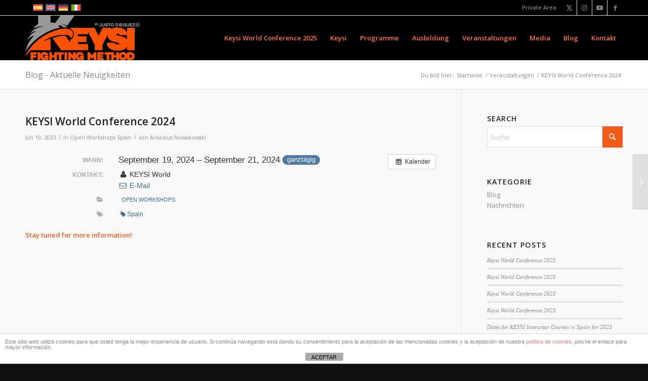

--- FILE ---
content_type: text/html; charset=utf-8
request_url: https://www.google.com/recaptcha/api2/anchor?ar=1&k=6LdhQm8pAAAAAOmuwRx72ajGsMPHwfsrRrSjiYWT&co=aHR0cHM6Ly93d3cua2V5c2l3b3JsZC5jb206NDQz&hl=en&v=PoyoqOPhxBO7pBk68S4YbpHZ&size=invisible&anchor-ms=20000&execute-ms=30000&cb=924w4m38unom
body_size: 48595
content:
<!DOCTYPE HTML><html dir="ltr" lang="en"><head><meta http-equiv="Content-Type" content="text/html; charset=UTF-8">
<meta http-equiv="X-UA-Compatible" content="IE=edge">
<title>reCAPTCHA</title>
<style type="text/css">
/* cyrillic-ext */
@font-face {
  font-family: 'Roboto';
  font-style: normal;
  font-weight: 400;
  font-stretch: 100%;
  src: url(//fonts.gstatic.com/s/roboto/v48/KFO7CnqEu92Fr1ME7kSn66aGLdTylUAMa3GUBHMdazTgWw.woff2) format('woff2');
  unicode-range: U+0460-052F, U+1C80-1C8A, U+20B4, U+2DE0-2DFF, U+A640-A69F, U+FE2E-FE2F;
}
/* cyrillic */
@font-face {
  font-family: 'Roboto';
  font-style: normal;
  font-weight: 400;
  font-stretch: 100%;
  src: url(//fonts.gstatic.com/s/roboto/v48/KFO7CnqEu92Fr1ME7kSn66aGLdTylUAMa3iUBHMdazTgWw.woff2) format('woff2');
  unicode-range: U+0301, U+0400-045F, U+0490-0491, U+04B0-04B1, U+2116;
}
/* greek-ext */
@font-face {
  font-family: 'Roboto';
  font-style: normal;
  font-weight: 400;
  font-stretch: 100%;
  src: url(//fonts.gstatic.com/s/roboto/v48/KFO7CnqEu92Fr1ME7kSn66aGLdTylUAMa3CUBHMdazTgWw.woff2) format('woff2');
  unicode-range: U+1F00-1FFF;
}
/* greek */
@font-face {
  font-family: 'Roboto';
  font-style: normal;
  font-weight: 400;
  font-stretch: 100%;
  src: url(//fonts.gstatic.com/s/roboto/v48/KFO7CnqEu92Fr1ME7kSn66aGLdTylUAMa3-UBHMdazTgWw.woff2) format('woff2');
  unicode-range: U+0370-0377, U+037A-037F, U+0384-038A, U+038C, U+038E-03A1, U+03A3-03FF;
}
/* math */
@font-face {
  font-family: 'Roboto';
  font-style: normal;
  font-weight: 400;
  font-stretch: 100%;
  src: url(//fonts.gstatic.com/s/roboto/v48/KFO7CnqEu92Fr1ME7kSn66aGLdTylUAMawCUBHMdazTgWw.woff2) format('woff2');
  unicode-range: U+0302-0303, U+0305, U+0307-0308, U+0310, U+0312, U+0315, U+031A, U+0326-0327, U+032C, U+032F-0330, U+0332-0333, U+0338, U+033A, U+0346, U+034D, U+0391-03A1, U+03A3-03A9, U+03B1-03C9, U+03D1, U+03D5-03D6, U+03F0-03F1, U+03F4-03F5, U+2016-2017, U+2034-2038, U+203C, U+2040, U+2043, U+2047, U+2050, U+2057, U+205F, U+2070-2071, U+2074-208E, U+2090-209C, U+20D0-20DC, U+20E1, U+20E5-20EF, U+2100-2112, U+2114-2115, U+2117-2121, U+2123-214F, U+2190, U+2192, U+2194-21AE, U+21B0-21E5, U+21F1-21F2, U+21F4-2211, U+2213-2214, U+2216-22FF, U+2308-230B, U+2310, U+2319, U+231C-2321, U+2336-237A, U+237C, U+2395, U+239B-23B7, U+23D0, U+23DC-23E1, U+2474-2475, U+25AF, U+25B3, U+25B7, U+25BD, U+25C1, U+25CA, U+25CC, U+25FB, U+266D-266F, U+27C0-27FF, U+2900-2AFF, U+2B0E-2B11, U+2B30-2B4C, U+2BFE, U+3030, U+FF5B, U+FF5D, U+1D400-1D7FF, U+1EE00-1EEFF;
}
/* symbols */
@font-face {
  font-family: 'Roboto';
  font-style: normal;
  font-weight: 400;
  font-stretch: 100%;
  src: url(//fonts.gstatic.com/s/roboto/v48/KFO7CnqEu92Fr1ME7kSn66aGLdTylUAMaxKUBHMdazTgWw.woff2) format('woff2');
  unicode-range: U+0001-000C, U+000E-001F, U+007F-009F, U+20DD-20E0, U+20E2-20E4, U+2150-218F, U+2190, U+2192, U+2194-2199, U+21AF, U+21E6-21F0, U+21F3, U+2218-2219, U+2299, U+22C4-22C6, U+2300-243F, U+2440-244A, U+2460-24FF, U+25A0-27BF, U+2800-28FF, U+2921-2922, U+2981, U+29BF, U+29EB, U+2B00-2BFF, U+4DC0-4DFF, U+FFF9-FFFB, U+10140-1018E, U+10190-1019C, U+101A0, U+101D0-101FD, U+102E0-102FB, U+10E60-10E7E, U+1D2C0-1D2D3, U+1D2E0-1D37F, U+1F000-1F0FF, U+1F100-1F1AD, U+1F1E6-1F1FF, U+1F30D-1F30F, U+1F315, U+1F31C, U+1F31E, U+1F320-1F32C, U+1F336, U+1F378, U+1F37D, U+1F382, U+1F393-1F39F, U+1F3A7-1F3A8, U+1F3AC-1F3AF, U+1F3C2, U+1F3C4-1F3C6, U+1F3CA-1F3CE, U+1F3D4-1F3E0, U+1F3ED, U+1F3F1-1F3F3, U+1F3F5-1F3F7, U+1F408, U+1F415, U+1F41F, U+1F426, U+1F43F, U+1F441-1F442, U+1F444, U+1F446-1F449, U+1F44C-1F44E, U+1F453, U+1F46A, U+1F47D, U+1F4A3, U+1F4B0, U+1F4B3, U+1F4B9, U+1F4BB, U+1F4BF, U+1F4C8-1F4CB, U+1F4D6, U+1F4DA, U+1F4DF, U+1F4E3-1F4E6, U+1F4EA-1F4ED, U+1F4F7, U+1F4F9-1F4FB, U+1F4FD-1F4FE, U+1F503, U+1F507-1F50B, U+1F50D, U+1F512-1F513, U+1F53E-1F54A, U+1F54F-1F5FA, U+1F610, U+1F650-1F67F, U+1F687, U+1F68D, U+1F691, U+1F694, U+1F698, U+1F6AD, U+1F6B2, U+1F6B9-1F6BA, U+1F6BC, U+1F6C6-1F6CF, U+1F6D3-1F6D7, U+1F6E0-1F6EA, U+1F6F0-1F6F3, U+1F6F7-1F6FC, U+1F700-1F7FF, U+1F800-1F80B, U+1F810-1F847, U+1F850-1F859, U+1F860-1F887, U+1F890-1F8AD, U+1F8B0-1F8BB, U+1F8C0-1F8C1, U+1F900-1F90B, U+1F93B, U+1F946, U+1F984, U+1F996, U+1F9E9, U+1FA00-1FA6F, U+1FA70-1FA7C, U+1FA80-1FA89, U+1FA8F-1FAC6, U+1FACE-1FADC, U+1FADF-1FAE9, U+1FAF0-1FAF8, U+1FB00-1FBFF;
}
/* vietnamese */
@font-face {
  font-family: 'Roboto';
  font-style: normal;
  font-weight: 400;
  font-stretch: 100%;
  src: url(//fonts.gstatic.com/s/roboto/v48/KFO7CnqEu92Fr1ME7kSn66aGLdTylUAMa3OUBHMdazTgWw.woff2) format('woff2');
  unicode-range: U+0102-0103, U+0110-0111, U+0128-0129, U+0168-0169, U+01A0-01A1, U+01AF-01B0, U+0300-0301, U+0303-0304, U+0308-0309, U+0323, U+0329, U+1EA0-1EF9, U+20AB;
}
/* latin-ext */
@font-face {
  font-family: 'Roboto';
  font-style: normal;
  font-weight: 400;
  font-stretch: 100%;
  src: url(//fonts.gstatic.com/s/roboto/v48/KFO7CnqEu92Fr1ME7kSn66aGLdTylUAMa3KUBHMdazTgWw.woff2) format('woff2');
  unicode-range: U+0100-02BA, U+02BD-02C5, U+02C7-02CC, U+02CE-02D7, U+02DD-02FF, U+0304, U+0308, U+0329, U+1D00-1DBF, U+1E00-1E9F, U+1EF2-1EFF, U+2020, U+20A0-20AB, U+20AD-20C0, U+2113, U+2C60-2C7F, U+A720-A7FF;
}
/* latin */
@font-face {
  font-family: 'Roboto';
  font-style: normal;
  font-weight: 400;
  font-stretch: 100%;
  src: url(//fonts.gstatic.com/s/roboto/v48/KFO7CnqEu92Fr1ME7kSn66aGLdTylUAMa3yUBHMdazQ.woff2) format('woff2');
  unicode-range: U+0000-00FF, U+0131, U+0152-0153, U+02BB-02BC, U+02C6, U+02DA, U+02DC, U+0304, U+0308, U+0329, U+2000-206F, U+20AC, U+2122, U+2191, U+2193, U+2212, U+2215, U+FEFF, U+FFFD;
}
/* cyrillic-ext */
@font-face {
  font-family: 'Roboto';
  font-style: normal;
  font-weight: 500;
  font-stretch: 100%;
  src: url(//fonts.gstatic.com/s/roboto/v48/KFO7CnqEu92Fr1ME7kSn66aGLdTylUAMa3GUBHMdazTgWw.woff2) format('woff2');
  unicode-range: U+0460-052F, U+1C80-1C8A, U+20B4, U+2DE0-2DFF, U+A640-A69F, U+FE2E-FE2F;
}
/* cyrillic */
@font-face {
  font-family: 'Roboto';
  font-style: normal;
  font-weight: 500;
  font-stretch: 100%;
  src: url(//fonts.gstatic.com/s/roboto/v48/KFO7CnqEu92Fr1ME7kSn66aGLdTylUAMa3iUBHMdazTgWw.woff2) format('woff2');
  unicode-range: U+0301, U+0400-045F, U+0490-0491, U+04B0-04B1, U+2116;
}
/* greek-ext */
@font-face {
  font-family: 'Roboto';
  font-style: normal;
  font-weight: 500;
  font-stretch: 100%;
  src: url(//fonts.gstatic.com/s/roboto/v48/KFO7CnqEu92Fr1ME7kSn66aGLdTylUAMa3CUBHMdazTgWw.woff2) format('woff2');
  unicode-range: U+1F00-1FFF;
}
/* greek */
@font-face {
  font-family: 'Roboto';
  font-style: normal;
  font-weight: 500;
  font-stretch: 100%;
  src: url(//fonts.gstatic.com/s/roboto/v48/KFO7CnqEu92Fr1ME7kSn66aGLdTylUAMa3-UBHMdazTgWw.woff2) format('woff2');
  unicode-range: U+0370-0377, U+037A-037F, U+0384-038A, U+038C, U+038E-03A1, U+03A3-03FF;
}
/* math */
@font-face {
  font-family: 'Roboto';
  font-style: normal;
  font-weight: 500;
  font-stretch: 100%;
  src: url(//fonts.gstatic.com/s/roboto/v48/KFO7CnqEu92Fr1ME7kSn66aGLdTylUAMawCUBHMdazTgWw.woff2) format('woff2');
  unicode-range: U+0302-0303, U+0305, U+0307-0308, U+0310, U+0312, U+0315, U+031A, U+0326-0327, U+032C, U+032F-0330, U+0332-0333, U+0338, U+033A, U+0346, U+034D, U+0391-03A1, U+03A3-03A9, U+03B1-03C9, U+03D1, U+03D5-03D6, U+03F0-03F1, U+03F4-03F5, U+2016-2017, U+2034-2038, U+203C, U+2040, U+2043, U+2047, U+2050, U+2057, U+205F, U+2070-2071, U+2074-208E, U+2090-209C, U+20D0-20DC, U+20E1, U+20E5-20EF, U+2100-2112, U+2114-2115, U+2117-2121, U+2123-214F, U+2190, U+2192, U+2194-21AE, U+21B0-21E5, U+21F1-21F2, U+21F4-2211, U+2213-2214, U+2216-22FF, U+2308-230B, U+2310, U+2319, U+231C-2321, U+2336-237A, U+237C, U+2395, U+239B-23B7, U+23D0, U+23DC-23E1, U+2474-2475, U+25AF, U+25B3, U+25B7, U+25BD, U+25C1, U+25CA, U+25CC, U+25FB, U+266D-266F, U+27C0-27FF, U+2900-2AFF, U+2B0E-2B11, U+2B30-2B4C, U+2BFE, U+3030, U+FF5B, U+FF5D, U+1D400-1D7FF, U+1EE00-1EEFF;
}
/* symbols */
@font-face {
  font-family: 'Roboto';
  font-style: normal;
  font-weight: 500;
  font-stretch: 100%;
  src: url(//fonts.gstatic.com/s/roboto/v48/KFO7CnqEu92Fr1ME7kSn66aGLdTylUAMaxKUBHMdazTgWw.woff2) format('woff2');
  unicode-range: U+0001-000C, U+000E-001F, U+007F-009F, U+20DD-20E0, U+20E2-20E4, U+2150-218F, U+2190, U+2192, U+2194-2199, U+21AF, U+21E6-21F0, U+21F3, U+2218-2219, U+2299, U+22C4-22C6, U+2300-243F, U+2440-244A, U+2460-24FF, U+25A0-27BF, U+2800-28FF, U+2921-2922, U+2981, U+29BF, U+29EB, U+2B00-2BFF, U+4DC0-4DFF, U+FFF9-FFFB, U+10140-1018E, U+10190-1019C, U+101A0, U+101D0-101FD, U+102E0-102FB, U+10E60-10E7E, U+1D2C0-1D2D3, U+1D2E0-1D37F, U+1F000-1F0FF, U+1F100-1F1AD, U+1F1E6-1F1FF, U+1F30D-1F30F, U+1F315, U+1F31C, U+1F31E, U+1F320-1F32C, U+1F336, U+1F378, U+1F37D, U+1F382, U+1F393-1F39F, U+1F3A7-1F3A8, U+1F3AC-1F3AF, U+1F3C2, U+1F3C4-1F3C6, U+1F3CA-1F3CE, U+1F3D4-1F3E0, U+1F3ED, U+1F3F1-1F3F3, U+1F3F5-1F3F7, U+1F408, U+1F415, U+1F41F, U+1F426, U+1F43F, U+1F441-1F442, U+1F444, U+1F446-1F449, U+1F44C-1F44E, U+1F453, U+1F46A, U+1F47D, U+1F4A3, U+1F4B0, U+1F4B3, U+1F4B9, U+1F4BB, U+1F4BF, U+1F4C8-1F4CB, U+1F4D6, U+1F4DA, U+1F4DF, U+1F4E3-1F4E6, U+1F4EA-1F4ED, U+1F4F7, U+1F4F9-1F4FB, U+1F4FD-1F4FE, U+1F503, U+1F507-1F50B, U+1F50D, U+1F512-1F513, U+1F53E-1F54A, U+1F54F-1F5FA, U+1F610, U+1F650-1F67F, U+1F687, U+1F68D, U+1F691, U+1F694, U+1F698, U+1F6AD, U+1F6B2, U+1F6B9-1F6BA, U+1F6BC, U+1F6C6-1F6CF, U+1F6D3-1F6D7, U+1F6E0-1F6EA, U+1F6F0-1F6F3, U+1F6F7-1F6FC, U+1F700-1F7FF, U+1F800-1F80B, U+1F810-1F847, U+1F850-1F859, U+1F860-1F887, U+1F890-1F8AD, U+1F8B0-1F8BB, U+1F8C0-1F8C1, U+1F900-1F90B, U+1F93B, U+1F946, U+1F984, U+1F996, U+1F9E9, U+1FA00-1FA6F, U+1FA70-1FA7C, U+1FA80-1FA89, U+1FA8F-1FAC6, U+1FACE-1FADC, U+1FADF-1FAE9, U+1FAF0-1FAF8, U+1FB00-1FBFF;
}
/* vietnamese */
@font-face {
  font-family: 'Roboto';
  font-style: normal;
  font-weight: 500;
  font-stretch: 100%;
  src: url(//fonts.gstatic.com/s/roboto/v48/KFO7CnqEu92Fr1ME7kSn66aGLdTylUAMa3OUBHMdazTgWw.woff2) format('woff2');
  unicode-range: U+0102-0103, U+0110-0111, U+0128-0129, U+0168-0169, U+01A0-01A1, U+01AF-01B0, U+0300-0301, U+0303-0304, U+0308-0309, U+0323, U+0329, U+1EA0-1EF9, U+20AB;
}
/* latin-ext */
@font-face {
  font-family: 'Roboto';
  font-style: normal;
  font-weight: 500;
  font-stretch: 100%;
  src: url(//fonts.gstatic.com/s/roboto/v48/KFO7CnqEu92Fr1ME7kSn66aGLdTylUAMa3KUBHMdazTgWw.woff2) format('woff2');
  unicode-range: U+0100-02BA, U+02BD-02C5, U+02C7-02CC, U+02CE-02D7, U+02DD-02FF, U+0304, U+0308, U+0329, U+1D00-1DBF, U+1E00-1E9F, U+1EF2-1EFF, U+2020, U+20A0-20AB, U+20AD-20C0, U+2113, U+2C60-2C7F, U+A720-A7FF;
}
/* latin */
@font-face {
  font-family: 'Roboto';
  font-style: normal;
  font-weight: 500;
  font-stretch: 100%;
  src: url(//fonts.gstatic.com/s/roboto/v48/KFO7CnqEu92Fr1ME7kSn66aGLdTylUAMa3yUBHMdazQ.woff2) format('woff2');
  unicode-range: U+0000-00FF, U+0131, U+0152-0153, U+02BB-02BC, U+02C6, U+02DA, U+02DC, U+0304, U+0308, U+0329, U+2000-206F, U+20AC, U+2122, U+2191, U+2193, U+2212, U+2215, U+FEFF, U+FFFD;
}
/* cyrillic-ext */
@font-face {
  font-family: 'Roboto';
  font-style: normal;
  font-weight: 900;
  font-stretch: 100%;
  src: url(//fonts.gstatic.com/s/roboto/v48/KFO7CnqEu92Fr1ME7kSn66aGLdTylUAMa3GUBHMdazTgWw.woff2) format('woff2');
  unicode-range: U+0460-052F, U+1C80-1C8A, U+20B4, U+2DE0-2DFF, U+A640-A69F, U+FE2E-FE2F;
}
/* cyrillic */
@font-face {
  font-family: 'Roboto';
  font-style: normal;
  font-weight: 900;
  font-stretch: 100%;
  src: url(//fonts.gstatic.com/s/roboto/v48/KFO7CnqEu92Fr1ME7kSn66aGLdTylUAMa3iUBHMdazTgWw.woff2) format('woff2');
  unicode-range: U+0301, U+0400-045F, U+0490-0491, U+04B0-04B1, U+2116;
}
/* greek-ext */
@font-face {
  font-family: 'Roboto';
  font-style: normal;
  font-weight: 900;
  font-stretch: 100%;
  src: url(//fonts.gstatic.com/s/roboto/v48/KFO7CnqEu92Fr1ME7kSn66aGLdTylUAMa3CUBHMdazTgWw.woff2) format('woff2');
  unicode-range: U+1F00-1FFF;
}
/* greek */
@font-face {
  font-family: 'Roboto';
  font-style: normal;
  font-weight: 900;
  font-stretch: 100%;
  src: url(//fonts.gstatic.com/s/roboto/v48/KFO7CnqEu92Fr1ME7kSn66aGLdTylUAMa3-UBHMdazTgWw.woff2) format('woff2');
  unicode-range: U+0370-0377, U+037A-037F, U+0384-038A, U+038C, U+038E-03A1, U+03A3-03FF;
}
/* math */
@font-face {
  font-family: 'Roboto';
  font-style: normal;
  font-weight: 900;
  font-stretch: 100%;
  src: url(//fonts.gstatic.com/s/roboto/v48/KFO7CnqEu92Fr1ME7kSn66aGLdTylUAMawCUBHMdazTgWw.woff2) format('woff2');
  unicode-range: U+0302-0303, U+0305, U+0307-0308, U+0310, U+0312, U+0315, U+031A, U+0326-0327, U+032C, U+032F-0330, U+0332-0333, U+0338, U+033A, U+0346, U+034D, U+0391-03A1, U+03A3-03A9, U+03B1-03C9, U+03D1, U+03D5-03D6, U+03F0-03F1, U+03F4-03F5, U+2016-2017, U+2034-2038, U+203C, U+2040, U+2043, U+2047, U+2050, U+2057, U+205F, U+2070-2071, U+2074-208E, U+2090-209C, U+20D0-20DC, U+20E1, U+20E5-20EF, U+2100-2112, U+2114-2115, U+2117-2121, U+2123-214F, U+2190, U+2192, U+2194-21AE, U+21B0-21E5, U+21F1-21F2, U+21F4-2211, U+2213-2214, U+2216-22FF, U+2308-230B, U+2310, U+2319, U+231C-2321, U+2336-237A, U+237C, U+2395, U+239B-23B7, U+23D0, U+23DC-23E1, U+2474-2475, U+25AF, U+25B3, U+25B7, U+25BD, U+25C1, U+25CA, U+25CC, U+25FB, U+266D-266F, U+27C0-27FF, U+2900-2AFF, U+2B0E-2B11, U+2B30-2B4C, U+2BFE, U+3030, U+FF5B, U+FF5D, U+1D400-1D7FF, U+1EE00-1EEFF;
}
/* symbols */
@font-face {
  font-family: 'Roboto';
  font-style: normal;
  font-weight: 900;
  font-stretch: 100%;
  src: url(//fonts.gstatic.com/s/roboto/v48/KFO7CnqEu92Fr1ME7kSn66aGLdTylUAMaxKUBHMdazTgWw.woff2) format('woff2');
  unicode-range: U+0001-000C, U+000E-001F, U+007F-009F, U+20DD-20E0, U+20E2-20E4, U+2150-218F, U+2190, U+2192, U+2194-2199, U+21AF, U+21E6-21F0, U+21F3, U+2218-2219, U+2299, U+22C4-22C6, U+2300-243F, U+2440-244A, U+2460-24FF, U+25A0-27BF, U+2800-28FF, U+2921-2922, U+2981, U+29BF, U+29EB, U+2B00-2BFF, U+4DC0-4DFF, U+FFF9-FFFB, U+10140-1018E, U+10190-1019C, U+101A0, U+101D0-101FD, U+102E0-102FB, U+10E60-10E7E, U+1D2C0-1D2D3, U+1D2E0-1D37F, U+1F000-1F0FF, U+1F100-1F1AD, U+1F1E6-1F1FF, U+1F30D-1F30F, U+1F315, U+1F31C, U+1F31E, U+1F320-1F32C, U+1F336, U+1F378, U+1F37D, U+1F382, U+1F393-1F39F, U+1F3A7-1F3A8, U+1F3AC-1F3AF, U+1F3C2, U+1F3C4-1F3C6, U+1F3CA-1F3CE, U+1F3D4-1F3E0, U+1F3ED, U+1F3F1-1F3F3, U+1F3F5-1F3F7, U+1F408, U+1F415, U+1F41F, U+1F426, U+1F43F, U+1F441-1F442, U+1F444, U+1F446-1F449, U+1F44C-1F44E, U+1F453, U+1F46A, U+1F47D, U+1F4A3, U+1F4B0, U+1F4B3, U+1F4B9, U+1F4BB, U+1F4BF, U+1F4C8-1F4CB, U+1F4D6, U+1F4DA, U+1F4DF, U+1F4E3-1F4E6, U+1F4EA-1F4ED, U+1F4F7, U+1F4F9-1F4FB, U+1F4FD-1F4FE, U+1F503, U+1F507-1F50B, U+1F50D, U+1F512-1F513, U+1F53E-1F54A, U+1F54F-1F5FA, U+1F610, U+1F650-1F67F, U+1F687, U+1F68D, U+1F691, U+1F694, U+1F698, U+1F6AD, U+1F6B2, U+1F6B9-1F6BA, U+1F6BC, U+1F6C6-1F6CF, U+1F6D3-1F6D7, U+1F6E0-1F6EA, U+1F6F0-1F6F3, U+1F6F7-1F6FC, U+1F700-1F7FF, U+1F800-1F80B, U+1F810-1F847, U+1F850-1F859, U+1F860-1F887, U+1F890-1F8AD, U+1F8B0-1F8BB, U+1F8C0-1F8C1, U+1F900-1F90B, U+1F93B, U+1F946, U+1F984, U+1F996, U+1F9E9, U+1FA00-1FA6F, U+1FA70-1FA7C, U+1FA80-1FA89, U+1FA8F-1FAC6, U+1FACE-1FADC, U+1FADF-1FAE9, U+1FAF0-1FAF8, U+1FB00-1FBFF;
}
/* vietnamese */
@font-face {
  font-family: 'Roboto';
  font-style: normal;
  font-weight: 900;
  font-stretch: 100%;
  src: url(//fonts.gstatic.com/s/roboto/v48/KFO7CnqEu92Fr1ME7kSn66aGLdTylUAMa3OUBHMdazTgWw.woff2) format('woff2');
  unicode-range: U+0102-0103, U+0110-0111, U+0128-0129, U+0168-0169, U+01A0-01A1, U+01AF-01B0, U+0300-0301, U+0303-0304, U+0308-0309, U+0323, U+0329, U+1EA0-1EF9, U+20AB;
}
/* latin-ext */
@font-face {
  font-family: 'Roboto';
  font-style: normal;
  font-weight: 900;
  font-stretch: 100%;
  src: url(//fonts.gstatic.com/s/roboto/v48/KFO7CnqEu92Fr1ME7kSn66aGLdTylUAMa3KUBHMdazTgWw.woff2) format('woff2');
  unicode-range: U+0100-02BA, U+02BD-02C5, U+02C7-02CC, U+02CE-02D7, U+02DD-02FF, U+0304, U+0308, U+0329, U+1D00-1DBF, U+1E00-1E9F, U+1EF2-1EFF, U+2020, U+20A0-20AB, U+20AD-20C0, U+2113, U+2C60-2C7F, U+A720-A7FF;
}
/* latin */
@font-face {
  font-family: 'Roboto';
  font-style: normal;
  font-weight: 900;
  font-stretch: 100%;
  src: url(//fonts.gstatic.com/s/roboto/v48/KFO7CnqEu92Fr1ME7kSn66aGLdTylUAMa3yUBHMdazQ.woff2) format('woff2');
  unicode-range: U+0000-00FF, U+0131, U+0152-0153, U+02BB-02BC, U+02C6, U+02DA, U+02DC, U+0304, U+0308, U+0329, U+2000-206F, U+20AC, U+2122, U+2191, U+2193, U+2212, U+2215, U+FEFF, U+FFFD;
}

</style>
<link rel="stylesheet" type="text/css" href="https://www.gstatic.com/recaptcha/releases/PoyoqOPhxBO7pBk68S4YbpHZ/styles__ltr.css">
<script nonce="zUITxcE7ajvqKPnWqbOqJQ" type="text/javascript">window['__recaptcha_api'] = 'https://www.google.com/recaptcha/api2/';</script>
<script type="text/javascript" src="https://www.gstatic.com/recaptcha/releases/PoyoqOPhxBO7pBk68S4YbpHZ/recaptcha__en.js" nonce="zUITxcE7ajvqKPnWqbOqJQ">
      
    </script></head>
<body><div id="rc-anchor-alert" class="rc-anchor-alert"></div>
<input type="hidden" id="recaptcha-token" value="[base64]">
<script type="text/javascript" nonce="zUITxcE7ajvqKPnWqbOqJQ">
      recaptcha.anchor.Main.init("[\x22ainput\x22,[\x22bgdata\x22,\x22\x22,\[base64]/[base64]/MjU1Ong/[base64]/[base64]/[base64]/[base64]/[base64]/[base64]/[base64]/[base64]/[base64]/[base64]/[base64]/[base64]/[base64]/[base64]/[base64]\\u003d\x22,\[base64]\\u003d\x22,\x22NcKUUcK4JcKfwopJwojCtDgFwqJfw47DlCxUwrzCvlgdwrrDolxQFsOfwoV6w6HDnmzCtl8fwobCo8O/[base64]/wr/[base64]/[base64]/[base64]/DtMOuS3rDm8OVWVvDniJSOGBFwpJ1wrckw7LCn8KKwoPCh8KjwrMeeDDDu28Yw6zCtcKOTxVDw6t4w4V6w5bCmsKSw5rCo8OoezASwoQywpN0UTrCkcKJw5AHwo1KwpRLSjLDoMKuHjEsGw/CssKGJMOQwpjDuMOtRsKQw7QLE8KMwoQ2wpnCgcK4ZlNfwr8iwoZpwpckw47DkMKlfMKrwqVtfSvClEgkw6xOakdUwoUbw43DnMORwqbDo8K1w4oywrQCP17DoMKpwqfDlVPCnsOLKMKHwrrCrcKfYcKhIsO0fgHDl8KKYGnDt8KhIsOrdm/Cg8OSb8Oqw65+d8K4w5TChFlOwrEUThY9woTDq3jDkcOmwpvDvsKjKRl/w5bDnsOvwobCoSfCuwhVwrhFRMOXWsOkwr/DgMKvwpLCsHfCgsK7ScKwL8KjwqHDnXpUMUotc8KWXMKtL8KWwo/CrMO9w5QOw4tOw7bCqyJcwrDClhTClmPCpE3DpTktwqTCncKuP8KYw5ppTwl4wr7CgMO/cFXDmXQWwr0Qw4kib8KXVhFzCcKJaWnDpj4mwrYBwqrCvsOSQsK/OMOmwod1w7XCiMKVOsKtXsKIasKmKGoEwpjCrcKgAQPCs2/Dh8KbRXQfaRI0MwDCnsOfKMOAw5NICcOkwp1OQCTDoB7CrHHDnH3CvcO3DCbDvMOfLMKOw6E8GMO0IAvChsK8NyNnWcKoJjJAw7NuVMK8RjHDiMOawobCgBFNfcKLQTcZwqQJw5PCjMODF8KcR8KIwrtSw4vCk8KAw5/DtCIoAcOYw7l3wr/DkwIsw5/DvWHCr8Oew59nw4zChBnCrCBDwollbMK2w7HCj2/Dt8KkwqjDv8OSw7YSEsO5wrkkCcKZccKrDMKswonDtCBGw5RYQG9vEntib27DrsKVBVvDt8OkIMO3w6XCvBLDjMK+Ljw/Q8OMWCQZYcOtHhPDvCspPcKfw5PCncKIHn3Dgl7DlMOYwqjCksKvUsKMw4bCiBDClMKdw49ewpkSKwbDqCE7wpZfwq1sC2xSwpbCs8KFGcOgVHzDp2MGwq3DlsOrw5/DikJAw4TDt8KNcMKBWixxUgjDiXcES8K+woPDlGoKGm1SeT/[base64]/[base64]/wolBwqXCnsKxw6XDv8KHAMO/w4TCmEZ+w7IOfyUHw4gUXsO8QTB0w60Vw7vDrVYnwqDDmsOXQgx9fFrDrXbDisOfw4TDjMKmwp5vW219wo/Doi7Ct8KIQ20iwoLCg8KXw7IjNlY0w5vDgn7CrcONwpELZsOqXMOdw6TDr3TDqsOCwodYwrISAsO+w4BMTMKNw5DCssK6worCvx3DsMK0wr9iwpNkwoFHesOiw4xWwpDCiDpWJ0TDssO8wpw5bxUyw4LCpDTCp8K7w78Iwq7DsTnDtF5/[base64]/[base64]/Ch1TDvMK1CUnCi8KUKcKAFcOSw7/DhzJSKcOtwprDncOdJMOswqJXw7zClhd8w5kabMK6wonCksO2ccOae3nCuUtNcCBGfCHCozzCsMKzf34MwqbCkFhywrnDo8Kmwq/CosO/[base64]/ClMKCw4sDw5rCm8KMwo3Ci8KaAzs5wprCmB9vJXLCu8KYO8ODFsK3wpR9QMKBBMKdwpcKNHJGEBtnw5rDrHzCsEcCD8OnRW/DlMKqOmXChsKDHcO1w6ZSG1nCpBBxSTbDjkR3wpNWwrfCuG1Iw6w/IcKtfn82E8Orw5UIwq58VRJpPMO/wow+QsOvIcKqVcO3OwHChsOvwrJxw7bCjMKCw7bDi8OOFyvDkcK8dcOOIsKuXnXDsCPCr8OAw5nDt8KswppDwqHDoMOEw6zCscO6GFpqDMOxwqN7w5HDhV5iYnvDkWUTVsOOw6TDtsO+w7QOWsKCGsOgcsKUw4zCrgAKAcOMw5TDvn/DoMOVXAgBwqbDszoVBMKoVkXCtsKhw6cwwpFHwrXDrANRw4DDhMOnw4LDkENAwrPCl8OzKGgfwofCk8KyfsK6wohLX3Niw4MOwpzDiDEiwqvCnCNzURDDkAHCowvDj8OSBsOYw4k2LXvCrgHDnVzCpEDDngYdwrZwwohzw7PCtgTDhT/Ct8OaYVnCj3bCq8KAIMKeIBZUDmjDs38wwqzCpsOkwrnCmMOowrXDu2fCp2LDii7CkTjDkcKFAMKkwpIkwpIjbG1bw6rCin9tw40AKVJqw6J/[base64]/[base64]/CsUhEQ8Ojw7fCpA1rWx7CrsKdfg0scC/CtGhDw7p3w6wqbwRjw646EcONfcK4MRsdDV10w4LDpMKycGvDqD0bSSzCu1xhQsO+AMKZw5VZQGJqw5ItwpDCh3jCjsKXwrMrKj3Cn8KnDVXDnhgEw7YrIQRlVT9Twp3CmMOTwr3CvMK0w7jDq3vCgVBoR8O9wpB3bMOMK1HChjh7w5jCksOMwoPDtsOywq/[base64]/wrZ0UsOEwqbCmcK/EgbDqR3CqMKaHsOsUMOUw6zDl8KEWAN7QnXCiWwMOcOMWMK0YUIdcmxNwpFMwo/DlMKZe2lsM8KlwpzCm8O3c8Kjw4TDicKjQhnDjmEkwpUoKxQ0w6Uqw4bDusK/[base64]/D1siw50jam1Uw7pGfMOkfzfDgcKuNVHCn8KODMK6PxjDpAbCq8O1wqTCsMKVEn5yw49AwpNkI1gBJMO5CcKAwo/ChMKnEUHCj8KQwpALwolqw4B1wq3DqsKxWsOYwpnDpEHDnzTCnMKOOcO9YBgLwrPDm8OkwqrDlkhsw5rDvMOqw5w3F8KxOsO1OMOGYCtwVcOrw4/[base64]/DqmkeXcOyw73Cq07Cq8OUw5hAUkNpwoXDo3DCtMKXw5olwrvDusK/w4jDr0ZcI03CksKNGMKfwpbCsMK5wpg3w4jCmMK7EG3DuMKDZhrDncKxci3Dqy3CjMOdOxjCgSLDj8Ksw7B+I8OPesKYM8KGDwDCuMO6cMOjXsOFasK9w7fDrcKCQlFfw7zCjcOIJ0nCrMOuN8KPD8OTwo5EwqtgKMKMw6PCr8OAPcOoOw/[base64]/CiMKww7MXw57Dg8O8w5x1wqYEYsOeJ8OFF8K+ScOyw4jCjsOzw7jDjsK+CUYGDiVIwrLDt8KhUVfChUg7B8OnHsOqw7/CrsOROcOVRcKvw5HDlMO0wrrDusOSCypLw6ZiwrozDMOWCcOAc8OLw4pkGcK2KWXCiX/DuMKgwp0kUHLCpBvCr8K2PcOGBcKlMcK7w70CPsOwZDwlGBnDkCDCgcOfw49mTVPCnwY0dBpSDhpbKMK9wpTCvcO/DcOhV0luM3nCncKwYMKuW8OfwrIDBcKvwq9vJsO9wr9pNy03Gk5bamwyZcO/E3PDrFrCrwBNw7pfwoPDl8KsMHFuw4EbeMKZwpzCocKgw7/[base64]/EH7ChcOpIwPDpG/Cly/CjhTDi8OPwpYgwrLDtElLNT9Cw5bDrk7Ckz5KIk80C8OUFsKKX2/Dj8OrIXRRU2DDnF3DtMOCw7snwr7Dq8K1wqkjw50rw4LCuxrDqsKOY0bCm3fCmEI8w7LDjMKyw4tgVcKjw6nCm3Umw7/DvMKmwqIVw7vChF1vLsOncSXDm8KhCcOOwqw4w4RuBlPDl8OZEzXCszxqw7VvEMOMwp3CrDLDksKMwppPw5/DjBQtwpQRw7/[base64]/Cr1J7c1UXwrZJd8OqAj1ZwrjCgU5fBCvCrsKzMMOfwqYcw5PCrcOrLsOtw4XDs8KaaTLDmcKRe8K3w5LDmElmwrgcw6vDqMKVRloawoXDuWUrw5XDn33DmWM4bX3CocKXw4DClRx7w63DssK9AnxDw6vDiywawrzCpFMVw7/CmMKVTsKew5Vpw5wpRsOWMRfDqsK7TsOWYTDDnXZRE0JXPEzDskh/W1jDkcOcK3QVw5gFwpNUBksIMcODwozCinXCnsOxTBbCgMKSCH5LwpN2wpYzcsKXY8Ogw6sMwoXCt8K/[base64]/[base64]/DqcKEfMK1NcKDEcOJwq/DssOPwpsgw48mw4HDp2LCsUAMdGdYw54Nw7vDjQh1dkosTAdkw7YtSUIOFMKdwpPDnnzCul9WHMO6wpwnw7sWw7bCucOYwpFOc0rDhsKeIW3CuUklwr1WwojCocKobsK/w7Juwr/CoVgQJMO8w57DlWrDjgPDhcKew75lwoxEIHl5wqXDocKaw7zCqx10wovDosKUwqtCVUdswpXDgBvCvH1Iw6vDjSLDrjpZwpbCmQLCjD8Sw4TCo2/Dk8OZBsOIcsK1woHDlx/CmsOxKMOfVHZJw67DsG/CmsKOwp/[base64]/[base64]/[base64]/[base64]/Dtno6wpJjTTzDisOrLnPCuMKIVnzDrMKxw5ZqUFoVSUF4RznDn8OPwr/CohvCqcO5b8KYwoA1wpkvccOSwoB/wrPCuMKtNcKUw74Rwp13Z8KdHsOrw58rLsKRJsOcwo9PwokECA07cxQEXcOKw5DDkxDClFQGI13DpsK5w43DgMOMwrDDvcKGchMFwp9iAcOCDxrDssOAw4oRw5rCqcOfU8OJwovDtyUvwrfCtsKyw6FBGgw0wq/DjMK7PSRaR0LDvsOnwrzDqEdUHcK/w6zDp8OLwpDCgcKeMwrDn2XDt8ORPMOKw6J+X3YkRzfDjmhbwpnDtlp/[base64]/[base64]/Cg2pewowcQgTDjMO+wqsoAmtcw5glwovCh8KpPMOUASErIVDCk8KHe8O9R8OrS1o7M3XDrcKGb8Ouw7vDnjTCiUxfZXLCqj0PeEMxw5XDlSLDihzCs1zCqsOgwr3DusOBNMOZKcOXwqZqYXFgWsKywo3CocK4YMOBKV5UKcOVw5Nlwq/DsX5uwqrDqsOiwpQ3wqguw7PCmHXDmlLCpR/CnsKBGsOVcQQRw5LDhHTCrj8SeH3DmSzCh8Oqwo3Dl8O9ZDl5w5nDlsOqZ2PCsMOuw64Pw5FKXsKPBMO6HsKFwoZ7esO8w6lWw5/DhURQLy1pD8O5w55EMsONeDY4LWclUsOxVsO8wrQXw7YmwpVeasO8LsKrNsOvVnHCoQNGw65gw7vCsMOUY0VVasKPw7Ezb33DiW/[base64]/Dg8OKCsOFCgZjLmsQVMOpw5goScK8wpgBwrQrfU0IwpzDonRbwpTDrGXDmMKeHsKlwphof8KHPcO/QcOPwq/Do2xrwrfCncKsw4Exw4HCjMO3w7/CqkHClMOiw6o+aD/DhMONdUZLEsOAw6Maw7oPKRNFwpY9wqdJQhLDnxcBEMK4OcOTAsKswq8Yw7wMwrjDnkhoSk/Dk0oKw4hZOyF3FsKEwrXDpDVPTG/Ci3nDr8O0EcOgw5DDssOacmMwTHFEdzjDinDCu23DhQUXwotbw5VRwoxzVhoZP8KpOjRGw6R7PgXCp8KQO0PCgsOKeMK1ScO/wrDCnsK7wo8YwpZOwr0ea8O0IsKRw4vCs8OmwrQFWsKow5Bww6bCnsOqBsO5wplXwosSVll9G38rwp/CrsKofcKCw5wAw5zDv8KCMsOhw7/[base64]/wo80ByY1cDzCmcKbwqjDk8Kvw5fCjgnDo8OPw5jCk0V7wobDusOnwpvCqsOQCnPDnsOFwptuw7sfwqfDlMOiwoBqw6lpOjFHEcOMHS7Dtj/Dn8Ooe8OdGMOzw7nDocOkEMOPw5NjBMO0SXTCrjoFwpIlR8OEZcKnc287w6gQHsKACGDDtsKnLDjDpsOwJMORVUzCgn9WPAbCkTzCiERaCMOMd31dw7/CjRDCl8OPwq8Mw7BJwovDncOIw6h7bXTDhMOTwq3DgUPClcKoWsKrw5XCihnCnlXDucOUw7nDiw5SI8KuHiXCgDPCqcKqw5HCsw4hLUTClTPDocOmF8KUw4/DvTjDvXfCmARyw7HCtMK3T2/ChDofPRLDg8K4CMKqDkTDoD/DlcKdeMKuA8ODw5nDsUZ3w7rDqMKuMXc3w5jDmiLDsnd3wodUwqjDn0UtJQ7ChAvChg4WMnnCkSHDtVLCqgPDgwsWNS1pD3zDtS8ITGQVw5tmd8OAVnVfWk/DkXJ/[base64]/w6FOPMKKw6fDncOgw5U6wosRwq17WW46N8OUwqo4LcKHwpHDusKdw4dfJcO/PhQMw5M+QsK3wqvDkS4tw4/Dj2IXwoolwrzDqsOjw6PChcKEw4TDrHVFwofCqDgLKh3ClMKzw4E1EkAqKGrCiCPDpGxmwqpMwrjDil0VwpvCrW/Dv3vChsKMbQbDvUbDtRQ6bwrCrcK3U3pLw7vDnG3DhA/DoHdCw7HDrcOwwovDtjN/w6cNTMObJ8Oww7/CsMOoVsKFZMOJwo7CtsKCKsO+OMOBBMOqwqbCq8Kaw5xIwqPDhyAxw4o4wqQAw4J/w43DohbDjDfDtMOmwozCnX81wqbDicOuG1E8wq7DmyDDlCHDpz7Cr2Zww4lVw61DwqJyFChVRk9wHMKtHcOnwr0gw7vCgWpoNmYpw5/CjMOaNMOeVnYFwqTDkMOHw5zDmcKswrMkw7vDmMOmJsK8w5XCq8Oja1Irw4XChDHCtTzCoBHCvBLCuijCulMdQ00/[base64]/DocO6w4LDocK2PsKuwp56w6bDmQLCnzJZclRRwrXDsMO1wqnCgsKjwoZjw51iMcOLAx3CmMKJw6Q+wrDCkDXCn3ogwpDDhDhOIsOjw6HCrkFowrgfJMK1w6hdJyFXdR1nfsKfOHc/RsO5woUzQG1Dw5JUwrDDtcKVbcO6w5XDshnDh8OHL8KdwqkZRMOdw4VJwrkuf8ObSMOkUyXChEvDjkfCvcK0fMOOwohBZ8Oww4syVsO9B8OLRDjDssKTAW7DmiHCssK6U3fDhRExwoRZw5DCrsOoZgnDvcK/wph2w6TCnC7DtSjCksO5I0k1DsKJUsKDw7DDg8OQUsK3bDZ1XxYswq7DsnfDnMOkw6rChsORcMO4OgrDiUBbwrPCtcOZwqHDucKuHBfCsVkrwpvCmMKYw6JWXz7CmQ8lw6x/wojDsSdnHMOuQA7DlcKMwoV8KBxwccOPwosLw5XCksOjwpk3woPDrXMpw6ZcCsO0R8OqwpQTwrXCmcKgw5vCi3Qaej3DmA8uOMOUw63CvnwZE8K/JMOpwpzDnH0HC1jDu8KzMH7CiRMvMMOew63DocKbcWHDmG3CksKYb8KuIWTDmcOWbcOqwpjDoBF5wrDCrcKZZ8KPYMOSwpbCvi8PaB3DixrCshN3w61dw5TCucKJPcKPfMK/wppKO2ZQwqHCsMK9wqLCsMO6wrR6PAddWsOLL8OJwpBDci5mwq5iwqDDvcOFw4w7woDDrlQ9woLCnRgTw5XDocKRHyLDkcOzw4Bsw5LDvD7CrH/DjsKXw6lmwpPCqm7DssOuwoYvCsKTZXrDucOIw5d+esOBI8K2wplUw41/IcOowrNDw6wrDRbCkBoSwpp0fiDClCJ7HizChhjCuGo/woojw6vDvUMGesKtW8KZMwDCusOBwobCqGRcwpDDt8OEDMKoK8KqPHUwwq3DtcKCG8K4w6UDwoklwpjDoSPCjncPWlgac8Oiw5IoEcO+wq/CkcKiw5JnUg9Yw6DDsj/[base64]/UcOnwqAbMcKJF3sHQcOlw5/Dj8OIw7PCt3/CtMKxwovDl0fDvRfDgDDDjcK6DmDDiRDCtSHDnhNnwrNcwqlCw6PDjjE3w77Col9rw5jDkyzCoXHCgzLDvMKUw6Ilw4bDrcOUJxrCjynDrD8ZUWPDtsOAw6vCpsOUQsOew4QHw4nCmjZywoTDp0lNTMOVw6LChsO6R8Kqw5hsw5/[base64]/wo/DtsOrCX9nwoBiw77CmsOXV8Kqwr5/wrzChsKrwr8oBkfDlsObJMOXDMOyQltxw4Nte1MzwpjDicKFwp06Y8KuDcKJd8Ovwp/CpGzChy9uw7zDicOzw4rCrxjCg2pcw5EDbl3CgzdeR8OFw5Nyw6XDoMK2YgQyI8OWF8OOwonDhcO6w6PCqcOxNQLDg8OUAMKrw7fDq1bCjMKyGWx6wrgOwr7DicKbw6cjJ8KocnHDqMKWw4/[base64]/wqMgGsOVBmkZw619IcKpwp4hRcO4w7k+w67DgWjCgMKFGMOUAMKxJMKgR8KBf8OcwrocDyzDtinDtQJUw4Vgw5MEfl9lLMOYJMODR8KTfsOmMsKQwrLDjnrCkcKbwplOecOnMsKswr4tcMK/SsOqwpHDtwYLw5s6EiDDjcKfOsOfScOcwoZhw5PCkcOkBzhIXMKIDcOYJcKXaBUnAMKxw5HDmDPDq8OjwrRNHsK8O25uZMOOw4/CrcOpTMKiw4AnCcOBw65dfUPDqV/DjMOywqxEH8K1w48pTBl5woViUcO8OcK1wrczX8OrbxpSwrnCm8KqwoJqw6TDscK8KWfCnVTDqnIpOcOVw4UtwrbDrGA+ZTkBOVV/wptCPh5hB8KiEW8wKmHChMKTJ8Kmwo7DssO/wpfDlkcNaMK7wrLDtE5decOzw7VkO0zCkBhKbGYkw5fDk8Kow5TDpXjCqghhL8OFRg0kw5rDj3dlwqzDiT/CgXBiwrLCoDc1I37DoGxGwrzDl0LCs8KawpoucsKPwo1ICyTDoxrDjXFCFcKew74cecOPKDgXKDBWADTCiW5gHMO2TsOuwrcedWE0woJhwrzChVIHLcKKe8OyWQDDrTNue8ORw5PDhMK9GcO9w69Sw4/[base64]/[base64]/DqG/Dr8OvDzLDoMOwFXZpCcKqBiAYU8OuQXzDgsKZw4ZNw7HCjMK7wpMKwp4awpzDjFvDhTzCpsKoPsO3FTDChsKUKRvCtsK/dMO+w6gkw7VSd3ZEwroNIkLCr8KGw5fCp3MYwrB+SsKwOsOMGcKfwpYJKnB0wqzDkcKpXsK2w6fCssKEeglTcsK9w7rDo8KKw7fCmcKmCU7CksOxw6nCoW/DnC/DnCU/XwXDrsKKwpIhIsKQw7hUGcOdRcOAw48gTSnCpS7CmmfDp1jDiMO9LxLDgAgFw6LDtzjCl8OSBDRlw73CpsODw4w2w68yKE1vbjdBKsOVw4sbw60cw6zDvHJhw7Zfwqh+wpoowp7CksKSDMOdA3V/G8KPwrZ8LcOYw4nDksKfw5dyD8OEw7tUF0Qcf8OaaFvCisOvwqhNw7x3w57DhcOHH8KGcnnDvsOgw7IMBcOmVQ4CHMOXajMSGm9gdcK/[base64]/IRfCqRF9wp5Sw5EWwrDCkBrClsKxOHnDrhjDoDjDvgfCg2hawpEnfU3Cun7CiFMKJMKiwrTDqsKdKybDpBpiwqXDv8OfwoFka3zDlsKiZ8KkAsOsw7BjDhjDqsKITBPCucO2FUkcacKswoXDmQzCt8Kdwo7CnC/CnkcGw6nDocOJV8KCw4HCtcKAw47Cu1zDrzoFJsO+BFvCj1jDu0YrIcKTAB8CwqxKOnF/IcOGwofCmcKbfcOww7/[base64]/CjMOdwrBcFHnCqQLCoMKyFAJxRsKrEBvCgWPCsGd2VGU2w6rCosKCwpfCk1/Dl8OrwpQwFcK+w7rCj13CmsKNacOdw4EAPcK8wrzDu3jDlDfCuMKVwq7CozXDosOpQ8OMwq3CozcxFMKaw4ZjPcOKZmxZecKdw5wTwpB8wrnDm1sMwrfDnFZ5NGEhE8OyCyhHS2nDvQAPDBlJKndOZTvChyHDsAjCogzCn8KWDjXDhwjDrHVMw6/[base64]/Dm8O8w6DCqGDCrMK6woxAwoZnwqEywoFmW8OncUHDlMObRUd4EMKbw5UFeUEcwpwdwobDpzIeKsKLw7E9w5koasOWS8KGw4jDrMKXbn7CgQ7CtHLDvcOsA8KEwp4XEAvCoDjCv8OTw5zChsOXw7vDtF7ClcOCwo/[base64]/w6s6YQdww7YaTMOdw7MGwr/CoMKzw60xwqPDq8OmY8OHcsK1RcK+w7LDicOQwps2aBMwQ00AIcKVw4HDusK1wrzCpsOvw54awpIMEUomcTjCsDR7w4gWE8K3wpnCiCXDh8KpaB7Ck8KJwp3CvMKiHsO8w73DhcOuw7XCh27Ch1Q4wp7Cs8Ogwro+w6o1w7TCrMOgwqA7T8O5McO3QMKdw4HDjFU/aVgqw6jCpDcOwpzCl8OYw4I9OcO6w5UPw4jCpMKxw4dpwowqKiR3M8Kvw4sdwqF5bHbDj8ODDQA7w5IOKxXCjMOpwokWTMKRwoLCiVsbw4NEw5HCpHXCr39Tw4rDoB0SWRtpH00zRMKjwpBRwrExYsKpw7EgwqwbZ0fCoMO7w4NHwpgnFMOTw6LCg2EHwr/CpV/DiC0MZkstwr0FbMO4E8KYw6Iww7QkB8Kmw6nCsEHCij3CpcOdwp/[base64]/DmnnDhWnDsnMbwrtLwoBAw4UhwqbCgirClCPCiyxmw7kyw4QFw5LDpsK3woXCn8KvAhPCvsOpSzpcw51Xw4Q4wpVww4xWL0lHwpLCkcOTw5jDi8KXwppjcRZfwo9ZI0LCvsOnwo/[base64]/wqxxbFLDulhLagrCrcKBwqQ+wo0IL8O+a8K1w4XCvcKTMWPCgsO9bcOqeykYE8OlQgpHNMKow4MOw53DvzTDlyvDsRgzaWcATcKtwrXDr8KnJmTDqcK0EsOXCMKjwrzDsj4SRQZ1woDDg8Onwq9MwrTDkEjCkAvDhFxAwo/CtW/DuhXCtkkiw6UoK09ywoXDqBXCj8OIw7LCuRbDiMOmEsOOFsK8w5EsI34nw4lCwrAaaSPDoFHCr3PDknXCni/CpMKdBsOtw7kIwrzDqW7DisKMwrNcwqnDgsOoFGBqEcOcPcKqwokEwqMrw5tlEkfDkELDpsOQbV/CqcOmb2Nww5dVZsKpw4ohw71fWm9Lw5/DiS3Cog3Dh8OYQcOEE3zCgGhOccKow5nDvMOMwoTClzNUBAHDgm7Cl8OFw7TDtT3CoR/CuMKeFijDmDHCjlbDtWPDhR/[base64]/UMO1CMONwoQGAsO5DcOewoHCn3HCmcObEi3DssO+w4U6wqdKGxRaU3fCmzhBwqfDusOVJFAHwrHCshXDtQoZesKhTWFWPyIOJMO3YGs/Y8OAFMO6cnrDrcOrbVfDssK5wrtDW3TDoMKSwrrDlxLDi13DlytIw4fDuMO3DsOAHcO/[base64]/[base64]/UMKswptBwq9gfRPDucONw77CnMKiQgYCw7Azw7/Cm8KHScK/O8OodMKzPcKKHUkPwqcRRHk6LR3ClEZZwozDqD17woRsETBZbMOOAMKnwo8rQ8KQLQR5wpcHcsOMwod6NcOjw61XwpwZJA7CtMOrw4Z/bMKjwqssHsOPVSXDgBbDoHHDhzTCvgrDjDxLQsKgQ8OEw4daFzQxQ8KYwozCrG8+A8KVw6F2KcKzNMOHwrICwrlnwowuw4HDtWzCjsOgesKiLMO2XA/DuMKswqZ5XHPDgVpSw5UOw67CpW0Cw7Q0HE1uMh7CkhRKWMK+MsK7w5ZSY8Otw73DmsOkwqYueSrCo8KPwpDDscKdV8KALw98LEMrwrULw5Nxw6FawpDCtQXChMKzw40swrZWKMO/Fw3CiRlSwozCgsOcwo/CrQbCh0c8c8KtWsKSJMK+csKhHHTCnCsNIxMaYGLDt1FFw5HCssOETMOkw60GQ8KbLsOjNsOAY3AyGzJpHAfDlVYLwpZmw6PDg3t0UMKuw5TDsMOiGsKpw4lyBEssMMObwp/Clj7CoizDjsOGflALwoYKwps4e8KwKTjDk8O9wq3DgiPCohlfwpbCjRzDqQTCtDN0wpvDqMOMwrYAw7ArZ8K5N2XChsKLH8OpwrHDjBYDwpjDkcKfARI5W8O3MWkSU8OaVGXDg8ONw5TDsn99Phoaw53DmsO5w5VIwpHDsFbCow5Dw6nCqhlOwp4wYAMzcE/ChcK5w6vCjMK3wqETAH7DsS1Twrt3EsKpT8Kkwp7Cvi4OfhzCrnzCpHs3wrpuw4nDsHhLcngCPcKOwo5SwpNdwqwKw5rDrj/CvADChcKUwr3DhQkvd8K2worDkQgBWsOkw5/DtcKqw7vDsW3Cgk1BXcK7C8KoCMKUw5nDlsKiLglpwp/[base64]/DqDbDqsKlDcKfYQYDw6snYhrChE96wrRqw6fDr8KWMk3Cr3/DvsKEV8K3Z8Opw7kHXsOWP8KNdEzDoHdIEsOXwpvCtQ5Lw5LDpcOKK8KwD8KqQlMCw60vw7gsw7BYfAsmJlfCn27Dj8OIVygKw7HClMOvwqvDhSFVw5I8wprDoA/DtC8Pwp/CusOYCMO8H8Ksw5p1KcK0wpwUwqHCjsO5bF47VMO6CMKew7TDjXAaw5s9w6XDtTDCnwxzbcO0w6YZw5BxIwPDv8K9Sx/[base64]/CkBIoGMK3wptCHSvDncKPJkfDnsKXPHt2bQbDslfCrmAxw6AJWcObTsOlw7nCvcOxGk/[base64]/Di8Kjw5RPDTbCgsKPBD8+TyvDrcOMw5bCrsKceEwwVMOWG8KPwrcEwo1bXCXDtsOxwpUTwovDkUHDn37Dr8KpccKzRz8VGsO4wq56wrbDuB7DlsOsOsO/Aw/DqsKAU8K/w7IMQjdcJkd3WsOnb3vCusOZMcKqw7jDksO0SsOCwrx5w5XCpcKpwppgw7YGPcOsLAF7w6odWcOqw6sQwo0RwrTCncKvwpbCnFDClcKET8KFaXQmfWh5HcOtSMOtw4lCwpTDocKPwqXCuMKEw4rCuHpXWzAdGytNagNjw5HCqsKJCcOmCz/Co33Dl8OWwrbDoj7DhMKxwpNVCwbCgiExwoh4AMOJw78gwptpNGvDvsOaUcO5wrxSSw0zw7DCtcOxSgbCvMOQw5/DjwvCu8O+HSUywqBIw50ENsOLwqtdZ1HCmgNPw7YPXsOhR3TDuR/CsjHDi3pXGcKUOsK0LMOtYMOhQ8Onw6E1O01SMxLCtcOQVWnDnMKgwoLCoxjCucOOwrx2HzzCsTPCs3ojwqogcMOXcMOWwpw/[base64]/CmsOvw7tuO2zCnwkfPWHDocO/YcKyfi19wo8KQcO8UMOMwonCo8O8BQ/DgsKLwpHDtm5Pwq7Co8OMPMOCUcOONG/CrcOUMsOXLAEPwqFNwobCt8O3C8O4FMO7wpLCiS/[base64]/EB7Co8Kpwq98UsKLwo0JScKcwr5qwrnCiz1/JcKvwo/Cs8O+w65wwqDDuSHDuEMiLTg1eGDDusKow55dAUgjw57CjcK9w4LCoTjCt8OCATAMwpTDrDxyOMKiw67DsMKaS8KlWsOhwqPConFiHXPDkCHDrMOXwpvDpljCkcOUBTrCk8Ocw4sFQWvCsVnDqw7CoTfDvCdxw5DDjTlUbTpEV8K/[base64]/wqESw48YWMKEwpB9wojDk1PCncKrG2TCmRcIWMKNTljCmBslOU1edsOtwrHCuMOCw6B/[base64]/GMK6BU58EcOmw702wrXCig9Qwrcqw5d9wp7CpTF8CzIrMMKjwp7DkTTCl8KTwr7CiTPCp1/Dgl4Awp/[base64]/DosKjaXTCliUfUcOqdVzDv8KKXcOawoZwElDDn8KiVFPClsK1A31Dd8KYFMKfR8KLw5/CucKLw7tpecOWL8Oyw4IfG07DkMKMXXfCmRpwwoEew65kFlrCp2l9wpoqTCTCtzjCpcOtwq4Gw4BfA8KZKMKSU8OLRMOTw4LCr8OPw7rCu347w4M6bHtJUU0+D8KPEcOcIcK/YMO5Rlg4w6kWwrPCusKlJsK+XsOVw4EZB8OYwq5+w6DCnMOvw6NMw4UuwrvDoBA8RTbDg8O/UcKNwpbDucK6IsKgJcOjFWTCt8Kdw7nCrCdmwqrDscKtaMOMwowAW8Ovw6/CpH9cIUxOwp4xRTnDuVpjw6TCq8K9wpA1wo7Du8OPworCvsK5E2rCuTPCmRzDpMO+w7tbNsKJWcKgwopgPQnCjF/CiH0uwrF0AnzCtcKvw4PDuT4XBD9hwqFfwrxWwoxqHBPDh0fDsUlXw7Vjw6MrwpBkw4bDhSjDl8O3woHCoMO2UGRlw7TDpQ/Dt8KEwqbCvyXDvmooV39Jw4jDrjfDkwNTaMOYJcOpw6cWM8OLw67CnsKZJcOYBAlmOkRTF8Kcf8Kcw7JeE2TDrsOywoEEVDpAw4s/YQXCjmPDkVw6w5HChsKzHDbCjQEsXsOfOsORw5rDsSo4w4Vqw4DCjR1/N8O9wo3DnsOOwp/DuMK9wpx/OsOvwqgawrHDgj94XGYgCcKMwo/DscOGwp3Cr8OuNHEzYldAV8KgwpRTwrdtwqfDuMKLw6XCqlN+w71qwpzDusOew6DCpsKkCQoXwpkSKzo/[base64]/Cj8OATcKNfR3CrxLCjcOHwqYmwr7ChxzDvlRTw67DhWfCuz3CnsODTcKIwrjDkkIeJW7Dn3JBAsOWU8KUVEANUkzDlHYwdHDCnCARw5p1wrzCqMOyN8Oowp3Ch8OtwqXCsmBTc8KpRVnCmA4lw4HCqMKAdXEjX8KdwrQfwrM0BgXCmsKsd8KJSV/[base64]/DkcKow7kNdMOewphnMMOrw4pWA8Kmw4EaYcKeay80wphsw77CssKQwqnCi8KyVMO5wofCol9Ew4jClnXCucOKYMKxLcOww48YCMOgIcKLw6klacOvw6fCqsKdS10Qw4B9DsKVwqFEw5Jjwp/DkRzClyrCpMKRwqfCgsKiwrzCvw/CisK/w6bCt8OjScO7QmsBIlNZLH7DoAMjwqHCg1vCocKNXCQResKvUQvDtz/CsGfDpsOxa8KbVzbCqMKsTRDCq8OxHcO5UmnCqFrDpC3CqjFVdsK1woVqw6PChMKVw7/CgFnCiWFuVixtM0h4U8K2OTQlw5bDkcKVAgkjKMOOfS5cwqPDjsO4wptswpfDplbDqX/DhsONPT7DgVB7T0oMKwspw5szwo/CjCfCp8K2wqrCrndSwqvCvEFUw4DCniN8OBLCpT3CosKvw6hxw5vCksK8wqTDpsKFw7RReQYvccKBanIew7nCvMOuaMKUIMKNR8KFw6nCvXcRZ8KxLsOGwrdswpzDvxTDgiTDgcKNw5bCrHxYBcKtEHlwIRrCpMO2wrhMw7nCicKjZHHCiBUBG8KOw6NSw4Y3wrVCwq/[base64]/woprasOPw6JeenhZWmLCkMOdJRnCrAnDr3DDhCnDo0xzC8K7fiw5w4fDusKUwpFuwqxxSsO8UW7DuiPClMKPw7VjWX/[base64]/GMO4wpZuBTTCgBXDsMKdwpJQwqcyOcKKPkzDrQ4fc8Kxfj99w5XCr8OsTMKaQ3BJw7RtDlDCicOOUTTDmDd8woPCnsKBw6YCw7fDmcK/cMKndHjDhUrCkMKOw5fCtXlYwqDDoMOWwpXDog4iw696w7goecKcZMKzworDkGhUwoQVw6zCsgsKwobDi8KpSi7DvcOlJ8OdWD0QAwjCmBE/w6HDp8O6RMKKwq3Dl8OvVQQ4w5wewp8od8KmZMOxHGlZJcKBDX8Sw4xQFcOgwpvDjmI0CcOTb8ONdMOHw4FBwqtlwrjDisKjwoXChHQ1GWDCocKpwpgbw6tzRSHClhHCssOMKDnCuMKfwpXCm8Olw6vDvw9QVm0jw5pAwp/DlsKgwoA2F8OFwobDvQFtwqXCtFvDqz3DtsKmw5Q0wqkkYTdxwqhvRcOPwpwiRF7CrRXChU90w44Fwqt4F1DDgzPCv8KVwrx1cMO/wpfCv8K6aSYSwpp5VDNhw45Qa8ORw45CwoQ5w692S8ObCMKIwrM8dTZuV1XCqHgzCFPDhcODFMKHe8KUK8ODCTMMw5JBKxXDnkHDksO4wp7Dr8KfwqoWIQjDksOiCwvDoiJgYV5ZNsKaQcKpf8Kyw5zCpDvDmMOBw4bDvUZAKiVUwrvDvsKcNMO/UMK9w5QcwqPCg8KKPsKVwr44w43DoA4AEQ5VwpjDsg0mTMOVw6Ypw4PDmcOcNm5HDsKQYQnCj0XDr8OmB8KHIjvDucOSwr/DgCDCvsKmYyQqw6huYhnCgGAUwrl8FcK/wol6K8OoXj/DintFwqcBw6nDhGIrwo9QPMOcU1nCoAHCuHFQBU9Swrl0wpHCl1NywpdNw7h+aivCscOKMcOOwpLCoEUtel9/ERfCvcOPw7fDlcKRw61XY8KifG5ow4vDqQ5jw6TDoMKoDn7DmMK+w5EHDkDDthARw505w4TCpVotV8OWYUZww4kjDMKJwo0KwptafcObLMOvw7ZdUA/DpFHDqsOWdsKZS8KoDMK+wojChcKow4Rjw4XDoxtUw7XCiAXDqmNjw6FMJMK/D3zCmcOwwqPCsMO5IcKSC8KgLUdrw4tQwqUKUcOMw43DlEjCuCdCKMOKLsKmwo3DqMKvwpzClcOlwpzCq8OcVcOEIBk0J8KjJ3bDicOIw7wrZi9MOnvDmcKwwp3DkyxYw7VCw7I/exTCkMKxw4HCh8KVw75ONsKawpvDp0jDv8KhO2gXwr3DiHZaH8K3w7hOwqJjTsOYQFxBHlNjw5I+w5jCiBpWw5bDk8KPU3jDlsKlwobDnMKHwobDosK+wo9pw4RXw7nDly9HwrfDpw8WwrjDocKzwopew4nClT44wrrCjT/CmMKhwqYww6VecsOkBTVAwpzDhhDCoSvDiFHDpmPDu8K/NVRAw7dZw4vCm0PDicOww7Msw49gIMOKw47DmsK+wojCshwLwoXDscOGKwEfwpvCsyhNWk17w4fDlWYQEzjClynCtFXCr8Oawp/DlWPDp1fDgMK6Bwp1w6DDmMOMwqnDgMKAV8KEwoEW\x22],null,[\x22conf\x22,null,\x226LdhQm8pAAAAAOmuwRx72ajGsMPHwfsrRrSjiYWT\x22,0,null,null,null,1,[21,125,63,73,95,87,41,43,42,83,102,105,109,121],[1017145,913],0,null,null,null,null,0,null,0,null,700,1,null,0,\[base64]/76lBhnEnQkZnOKMAhk\\u003d\x22,0,0,null,null,1,null,0,0,null,null,null,0],\x22https://www.keysiworld.com:443\x22,null,[3,1,1],null,null,null,1,3600,[\x22https://www.google.com/intl/en/policies/privacy/\x22,\x22https://www.google.com/intl/en/policies/terms/\x22],\x22Uy17D9JT18LwNxd/WGE321T48f2Mx4IWt1L/4OS/eo4\\u003d\x22,1,0,null,1,1768923052238,0,0,[85],null,[74,241],\x22RC-ZjW3MJ_rc3ZrEg\x22,null,null,null,null,null,\x220dAFcWeA5hoXRb9ey_YoGSOTMc4Qc-oBnHLkavXI70mpJ5_D5VKV5qDbjgqfbaxprZ5G0I0-N3eDNuxZq5tO2ta2XDKWk-XFO5Ow\x22,1769005852147]");
    </script></body></html>

--- FILE ---
content_type: text/html; charset=utf-8
request_url: https://www.google.com/recaptcha/api2/anchor?ar=1&k=6LdhQm8pAAAAAOmuwRx72ajGsMPHwfsrRrSjiYWT&co=aHR0cHM6Ly93d3cua2V5c2l3b3JsZC5jb206NDQz&hl=en&v=PoyoqOPhxBO7pBk68S4YbpHZ&size=invisible&anchor-ms=20000&execute-ms=30000&cb=41iuggu2yvov
body_size: 48578
content:
<!DOCTYPE HTML><html dir="ltr" lang="en"><head><meta http-equiv="Content-Type" content="text/html; charset=UTF-8">
<meta http-equiv="X-UA-Compatible" content="IE=edge">
<title>reCAPTCHA</title>
<style type="text/css">
/* cyrillic-ext */
@font-face {
  font-family: 'Roboto';
  font-style: normal;
  font-weight: 400;
  font-stretch: 100%;
  src: url(//fonts.gstatic.com/s/roboto/v48/KFO7CnqEu92Fr1ME7kSn66aGLdTylUAMa3GUBHMdazTgWw.woff2) format('woff2');
  unicode-range: U+0460-052F, U+1C80-1C8A, U+20B4, U+2DE0-2DFF, U+A640-A69F, U+FE2E-FE2F;
}
/* cyrillic */
@font-face {
  font-family: 'Roboto';
  font-style: normal;
  font-weight: 400;
  font-stretch: 100%;
  src: url(//fonts.gstatic.com/s/roboto/v48/KFO7CnqEu92Fr1ME7kSn66aGLdTylUAMa3iUBHMdazTgWw.woff2) format('woff2');
  unicode-range: U+0301, U+0400-045F, U+0490-0491, U+04B0-04B1, U+2116;
}
/* greek-ext */
@font-face {
  font-family: 'Roboto';
  font-style: normal;
  font-weight: 400;
  font-stretch: 100%;
  src: url(//fonts.gstatic.com/s/roboto/v48/KFO7CnqEu92Fr1ME7kSn66aGLdTylUAMa3CUBHMdazTgWw.woff2) format('woff2');
  unicode-range: U+1F00-1FFF;
}
/* greek */
@font-face {
  font-family: 'Roboto';
  font-style: normal;
  font-weight: 400;
  font-stretch: 100%;
  src: url(//fonts.gstatic.com/s/roboto/v48/KFO7CnqEu92Fr1ME7kSn66aGLdTylUAMa3-UBHMdazTgWw.woff2) format('woff2');
  unicode-range: U+0370-0377, U+037A-037F, U+0384-038A, U+038C, U+038E-03A1, U+03A3-03FF;
}
/* math */
@font-face {
  font-family: 'Roboto';
  font-style: normal;
  font-weight: 400;
  font-stretch: 100%;
  src: url(//fonts.gstatic.com/s/roboto/v48/KFO7CnqEu92Fr1ME7kSn66aGLdTylUAMawCUBHMdazTgWw.woff2) format('woff2');
  unicode-range: U+0302-0303, U+0305, U+0307-0308, U+0310, U+0312, U+0315, U+031A, U+0326-0327, U+032C, U+032F-0330, U+0332-0333, U+0338, U+033A, U+0346, U+034D, U+0391-03A1, U+03A3-03A9, U+03B1-03C9, U+03D1, U+03D5-03D6, U+03F0-03F1, U+03F4-03F5, U+2016-2017, U+2034-2038, U+203C, U+2040, U+2043, U+2047, U+2050, U+2057, U+205F, U+2070-2071, U+2074-208E, U+2090-209C, U+20D0-20DC, U+20E1, U+20E5-20EF, U+2100-2112, U+2114-2115, U+2117-2121, U+2123-214F, U+2190, U+2192, U+2194-21AE, U+21B0-21E5, U+21F1-21F2, U+21F4-2211, U+2213-2214, U+2216-22FF, U+2308-230B, U+2310, U+2319, U+231C-2321, U+2336-237A, U+237C, U+2395, U+239B-23B7, U+23D0, U+23DC-23E1, U+2474-2475, U+25AF, U+25B3, U+25B7, U+25BD, U+25C1, U+25CA, U+25CC, U+25FB, U+266D-266F, U+27C0-27FF, U+2900-2AFF, U+2B0E-2B11, U+2B30-2B4C, U+2BFE, U+3030, U+FF5B, U+FF5D, U+1D400-1D7FF, U+1EE00-1EEFF;
}
/* symbols */
@font-face {
  font-family: 'Roboto';
  font-style: normal;
  font-weight: 400;
  font-stretch: 100%;
  src: url(//fonts.gstatic.com/s/roboto/v48/KFO7CnqEu92Fr1ME7kSn66aGLdTylUAMaxKUBHMdazTgWw.woff2) format('woff2');
  unicode-range: U+0001-000C, U+000E-001F, U+007F-009F, U+20DD-20E0, U+20E2-20E4, U+2150-218F, U+2190, U+2192, U+2194-2199, U+21AF, U+21E6-21F0, U+21F3, U+2218-2219, U+2299, U+22C4-22C6, U+2300-243F, U+2440-244A, U+2460-24FF, U+25A0-27BF, U+2800-28FF, U+2921-2922, U+2981, U+29BF, U+29EB, U+2B00-2BFF, U+4DC0-4DFF, U+FFF9-FFFB, U+10140-1018E, U+10190-1019C, U+101A0, U+101D0-101FD, U+102E0-102FB, U+10E60-10E7E, U+1D2C0-1D2D3, U+1D2E0-1D37F, U+1F000-1F0FF, U+1F100-1F1AD, U+1F1E6-1F1FF, U+1F30D-1F30F, U+1F315, U+1F31C, U+1F31E, U+1F320-1F32C, U+1F336, U+1F378, U+1F37D, U+1F382, U+1F393-1F39F, U+1F3A7-1F3A8, U+1F3AC-1F3AF, U+1F3C2, U+1F3C4-1F3C6, U+1F3CA-1F3CE, U+1F3D4-1F3E0, U+1F3ED, U+1F3F1-1F3F3, U+1F3F5-1F3F7, U+1F408, U+1F415, U+1F41F, U+1F426, U+1F43F, U+1F441-1F442, U+1F444, U+1F446-1F449, U+1F44C-1F44E, U+1F453, U+1F46A, U+1F47D, U+1F4A3, U+1F4B0, U+1F4B3, U+1F4B9, U+1F4BB, U+1F4BF, U+1F4C8-1F4CB, U+1F4D6, U+1F4DA, U+1F4DF, U+1F4E3-1F4E6, U+1F4EA-1F4ED, U+1F4F7, U+1F4F9-1F4FB, U+1F4FD-1F4FE, U+1F503, U+1F507-1F50B, U+1F50D, U+1F512-1F513, U+1F53E-1F54A, U+1F54F-1F5FA, U+1F610, U+1F650-1F67F, U+1F687, U+1F68D, U+1F691, U+1F694, U+1F698, U+1F6AD, U+1F6B2, U+1F6B9-1F6BA, U+1F6BC, U+1F6C6-1F6CF, U+1F6D3-1F6D7, U+1F6E0-1F6EA, U+1F6F0-1F6F3, U+1F6F7-1F6FC, U+1F700-1F7FF, U+1F800-1F80B, U+1F810-1F847, U+1F850-1F859, U+1F860-1F887, U+1F890-1F8AD, U+1F8B0-1F8BB, U+1F8C0-1F8C1, U+1F900-1F90B, U+1F93B, U+1F946, U+1F984, U+1F996, U+1F9E9, U+1FA00-1FA6F, U+1FA70-1FA7C, U+1FA80-1FA89, U+1FA8F-1FAC6, U+1FACE-1FADC, U+1FADF-1FAE9, U+1FAF0-1FAF8, U+1FB00-1FBFF;
}
/* vietnamese */
@font-face {
  font-family: 'Roboto';
  font-style: normal;
  font-weight: 400;
  font-stretch: 100%;
  src: url(//fonts.gstatic.com/s/roboto/v48/KFO7CnqEu92Fr1ME7kSn66aGLdTylUAMa3OUBHMdazTgWw.woff2) format('woff2');
  unicode-range: U+0102-0103, U+0110-0111, U+0128-0129, U+0168-0169, U+01A0-01A1, U+01AF-01B0, U+0300-0301, U+0303-0304, U+0308-0309, U+0323, U+0329, U+1EA0-1EF9, U+20AB;
}
/* latin-ext */
@font-face {
  font-family: 'Roboto';
  font-style: normal;
  font-weight: 400;
  font-stretch: 100%;
  src: url(//fonts.gstatic.com/s/roboto/v48/KFO7CnqEu92Fr1ME7kSn66aGLdTylUAMa3KUBHMdazTgWw.woff2) format('woff2');
  unicode-range: U+0100-02BA, U+02BD-02C5, U+02C7-02CC, U+02CE-02D7, U+02DD-02FF, U+0304, U+0308, U+0329, U+1D00-1DBF, U+1E00-1E9F, U+1EF2-1EFF, U+2020, U+20A0-20AB, U+20AD-20C0, U+2113, U+2C60-2C7F, U+A720-A7FF;
}
/* latin */
@font-face {
  font-family: 'Roboto';
  font-style: normal;
  font-weight: 400;
  font-stretch: 100%;
  src: url(//fonts.gstatic.com/s/roboto/v48/KFO7CnqEu92Fr1ME7kSn66aGLdTylUAMa3yUBHMdazQ.woff2) format('woff2');
  unicode-range: U+0000-00FF, U+0131, U+0152-0153, U+02BB-02BC, U+02C6, U+02DA, U+02DC, U+0304, U+0308, U+0329, U+2000-206F, U+20AC, U+2122, U+2191, U+2193, U+2212, U+2215, U+FEFF, U+FFFD;
}
/* cyrillic-ext */
@font-face {
  font-family: 'Roboto';
  font-style: normal;
  font-weight: 500;
  font-stretch: 100%;
  src: url(//fonts.gstatic.com/s/roboto/v48/KFO7CnqEu92Fr1ME7kSn66aGLdTylUAMa3GUBHMdazTgWw.woff2) format('woff2');
  unicode-range: U+0460-052F, U+1C80-1C8A, U+20B4, U+2DE0-2DFF, U+A640-A69F, U+FE2E-FE2F;
}
/* cyrillic */
@font-face {
  font-family: 'Roboto';
  font-style: normal;
  font-weight: 500;
  font-stretch: 100%;
  src: url(//fonts.gstatic.com/s/roboto/v48/KFO7CnqEu92Fr1ME7kSn66aGLdTylUAMa3iUBHMdazTgWw.woff2) format('woff2');
  unicode-range: U+0301, U+0400-045F, U+0490-0491, U+04B0-04B1, U+2116;
}
/* greek-ext */
@font-face {
  font-family: 'Roboto';
  font-style: normal;
  font-weight: 500;
  font-stretch: 100%;
  src: url(//fonts.gstatic.com/s/roboto/v48/KFO7CnqEu92Fr1ME7kSn66aGLdTylUAMa3CUBHMdazTgWw.woff2) format('woff2');
  unicode-range: U+1F00-1FFF;
}
/* greek */
@font-face {
  font-family: 'Roboto';
  font-style: normal;
  font-weight: 500;
  font-stretch: 100%;
  src: url(//fonts.gstatic.com/s/roboto/v48/KFO7CnqEu92Fr1ME7kSn66aGLdTylUAMa3-UBHMdazTgWw.woff2) format('woff2');
  unicode-range: U+0370-0377, U+037A-037F, U+0384-038A, U+038C, U+038E-03A1, U+03A3-03FF;
}
/* math */
@font-face {
  font-family: 'Roboto';
  font-style: normal;
  font-weight: 500;
  font-stretch: 100%;
  src: url(//fonts.gstatic.com/s/roboto/v48/KFO7CnqEu92Fr1ME7kSn66aGLdTylUAMawCUBHMdazTgWw.woff2) format('woff2');
  unicode-range: U+0302-0303, U+0305, U+0307-0308, U+0310, U+0312, U+0315, U+031A, U+0326-0327, U+032C, U+032F-0330, U+0332-0333, U+0338, U+033A, U+0346, U+034D, U+0391-03A1, U+03A3-03A9, U+03B1-03C9, U+03D1, U+03D5-03D6, U+03F0-03F1, U+03F4-03F5, U+2016-2017, U+2034-2038, U+203C, U+2040, U+2043, U+2047, U+2050, U+2057, U+205F, U+2070-2071, U+2074-208E, U+2090-209C, U+20D0-20DC, U+20E1, U+20E5-20EF, U+2100-2112, U+2114-2115, U+2117-2121, U+2123-214F, U+2190, U+2192, U+2194-21AE, U+21B0-21E5, U+21F1-21F2, U+21F4-2211, U+2213-2214, U+2216-22FF, U+2308-230B, U+2310, U+2319, U+231C-2321, U+2336-237A, U+237C, U+2395, U+239B-23B7, U+23D0, U+23DC-23E1, U+2474-2475, U+25AF, U+25B3, U+25B7, U+25BD, U+25C1, U+25CA, U+25CC, U+25FB, U+266D-266F, U+27C0-27FF, U+2900-2AFF, U+2B0E-2B11, U+2B30-2B4C, U+2BFE, U+3030, U+FF5B, U+FF5D, U+1D400-1D7FF, U+1EE00-1EEFF;
}
/* symbols */
@font-face {
  font-family: 'Roboto';
  font-style: normal;
  font-weight: 500;
  font-stretch: 100%;
  src: url(//fonts.gstatic.com/s/roboto/v48/KFO7CnqEu92Fr1ME7kSn66aGLdTylUAMaxKUBHMdazTgWw.woff2) format('woff2');
  unicode-range: U+0001-000C, U+000E-001F, U+007F-009F, U+20DD-20E0, U+20E2-20E4, U+2150-218F, U+2190, U+2192, U+2194-2199, U+21AF, U+21E6-21F0, U+21F3, U+2218-2219, U+2299, U+22C4-22C6, U+2300-243F, U+2440-244A, U+2460-24FF, U+25A0-27BF, U+2800-28FF, U+2921-2922, U+2981, U+29BF, U+29EB, U+2B00-2BFF, U+4DC0-4DFF, U+FFF9-FFFB, U+10140-1018E, U+10190-1019C, U+101A0, U+101D0-101FD, U+102E0-102FB, U+10E60-10E7E, U+1D2C0-1D2D3, U+1D2E0-1D37F, U+1F000-1F0FF, U+1F100-1F1AD, U+1F1E6-1F1FF, U+1F30D-1F30F, U+1F315, U+1F31C, U+1F31E, U+1F320-1F32C, U+1F336, U+1F378, U+1F37D, U+1F382, U+1F393-1F39F, U+1F3A7-1F3A8, U+1F3AC-1F3AF, U+1F3C2, U+1F3C4-1F3C6, U+1F3CA-1F3CE, U+1F3D4-1F3E0, U+1F3ED, U+1F3F1-1F3F3, U+1F3F5-1F3F7, U+1F408, U+1F415, U+1F41F, U+1F426, U+1F43F, U+1F441-1F442, U+1F444, U+1F446-1F449, U+1F44C-1F44E, U+1F453, U+1F46A, U+1F47D, U+1F4A3, U+1F4B0, U+1F4B3, U+1F4B9, U+1F4BB, U+1F4BF, U+1F4C8-1F4CB, U+1F4D6, U+1F4DA, U+1F4DF, U+1F4E3-1F4E6, U+1F4EA-1F4ED, U+1F4F7, U+1F4F9-1F4FB, U+1F4FD-1F4FE, U+1F503, U+1F507-1F50B, U+1F50D, U+1F512-1F513, U+1F53E-1F54A, U+1F54F-1F5FA, U+1F610, U+1F650-1F67F, U+1F687, U+1F68D, U+1F691, U+1F694, U+1F698, U+1F6AD, U+1F6B2, U+1F6B9-1F6BA, U+1F6BC, U+1F6C6-1F6CF, U+1F6D3-1F6D7, U+1F6E0-1F6EA, U+1F6F0-1F6F3, U+1F6F7-1F6FC, U+1F700-1F7FF, U+1F800-1F80B, U+1F810-1F847, U+1F850-1F859, U+1F860-1F887, U+1F890-1F8AD, U+1F8B0-1F8BB, U+1F8C0-1F8C1, U+1F900-1F90B, U+1F93B, U+1F946, U+1F984, U+1F996, U+1F9E9, U+1FA00-1FA6F, U+1FA70-1FA7C, U+1FA80-1FA89, U+1FA8F-1FAC6, U+1FACE-1FADC, U+1FADF-1FAE9, U+1FAF0-1FAF8, U+1FB00-1FBFF;
}
/* vietnamese */
@font-face {
  font-family: 'Roboto';
  font-style: normal;
  font-weight: 500;
  font-stretch: 100%;
  src: url(//fonts.gstatic.com/s/roboto/v48/KFO7CnqEu92Fr1ME7kSn66aGLdTylUAMa3OUBHMdazTgWw.woff2) format('woff2');
  unicode-range: U+0102-0103, U+0110-0111, U+0128-0129, U+0168-0169, U+01A0-01A1, U+01AF-01B0, U+0300-0301, U+0303-0304, U+0308-0309, U+0323, U+0329, U+1EA0-1EF9, U+20AB;
}
/* latin-ext */
@font-face {
  font-family: 'Roboto';
  font-style: normal;
  font-weight: 500;
  font-stretch: 100%;
  src: url(//fonts.gstatic.com/s/roboto/v48/KFO7CnqEu92Fr1ME7kSn66aGLdTylUAMa3KUBHMdazTgWw.woff2) format('woff2');
  unicode-range: U+0100-02BA, U+02BD-02C5, U+02C7-02CC, U+02CE-02D7, U+02DD-02FF, U+0304, U+0308, U+0329, U+1D00-1DBF, U+1E00-1E9F, U+1EF2-1EFF, U+2020, U+20A0-20AB, U+20AD-20C0, U+2113, U+2C60-2C7F, U+A720-A7FF;
}
/* latin */
@font-face {
  font-family: 'Roboto';
  font-style: normal;
  font-weight: 500;
  font-stretch: 100%;
  src: url(//fonts.gstatic.com/s/roboto/v48/KFO7CnqEu92Fr1ME7kSn66aGLdTylUAMa3yUBHMdazQ.woff2) format('woff2');
  unicode-range: U+0000-00FF, U+0131, U+0152-0153, U+02BB-02BC, U+02C6, U+02DA, U+02DC, U+0304, U+0308, U+0329, U+2000-206F, U+20AC, U+2122, U+2191, U+2193, U+2212, U+2215, U+FEFF, U+FFFD;
}
/* cyrillic-ext */
@font-face {
  font-family: 'Roboto';
  font-style: normal;
  font-weight: 900;
  font-stretch: 100%;
  src: url(//fonts.gstatic.com/s/roboto/v48/KFO7CnqEu92Fr1ME7kSn66aGLdTylUAMa3GUBHMdazTgWw.woff2) format('woff2');
  unicode-range: U+0460-052F, U+1C80-1C8A, U+20B4, U+2DE0-2DFF, U+A640-A69F, U+FE2E-FE2F;
}
/* cyrillic */
@font-face {
  font-family: 'Roboto';
  font-style: normal;
  font-weight: 900;
  font-stretch: 100%;
  src: url(//fonts.gstatic.com/s/roboto/v48/KFO7CnqEu92Fr1ME7kSn66aGLdTylUAMa3iUBHMdazTgWw.woff2) format('woff2');
  unicode-range: U+0301, U+0400-045F, U+0490-0491, U+04B0-04B1, U+2116;
}
/* greek-ext */
@font-face {
  font-family: 'Roboto';
  font-style: normal;
  font-weight: 900;
  font-stretch: 100%;
  src: url(//fonts.gstatic.com/s/roboto/v48/KFO7CnqEu92Fr1ME7kSn66aGLdTylUAMa3CUBHMdazTgWw.woff2) format('woff2');
  unicode-range: U+1F00-1FFF;
}
/* greek */
@font-face {
  font-family: 'Roboto';
  font-style: normal;
  font-weight: 900;
  font-stretch: 100%;
  src: url(//fonts.gstatic.com/s/roboto/v48/KFO7CnqEu92Fr1ME7kSn66aGLdTylUAMa3-UBHMdazTgWw.woff2) format('woff2');
  unicode-range: U+0370-0377, U+037A-037F, U+0384-038A, U+038C, U+038E-03A1, U+03A3-03FF;
}
/* math */
@font-face {
  font-family: 'Roboto';
  font-style: normal;
  font-weight: 900;
  font-stretch: 100%;
  src: url(//fonts.gstatic.com/s/roboto/v48/KFO7CnqEu92Fr1ME7kSn66aGLdTylUAMawCUBHMdazTgWw.woff2) format('woff2');
  unicode-range: U+0302-0303, U+0305, U+0307-0308, U+0310, U+0312, U+0315, U+031A, U+0326-0327, U+032C, U+032F-0330, U+0332-0333, U+0338, U+033A, U+0346, U+034D, U+0391-03A1, U+03A3-03A9, U+03B1-03C9, U+03D1, U+03D5-03D6, U+03F0-03F1, U+03F4-03F5, U+2016-2017, U+2034-2038, U+203C, U+2040, U+2043, U+2047, U+2050, U+2057, U+205F, U+2070-2071, U+2074-208E, U+2090-209C, U+20D0-20DC, U+20E1, U+20E5-20EF, U+2100-2112, U+2114-2115, U+2117-2121, U+2123-214F, U+2190, U+2192, U+2194-21AE, U+21B0-21E5, U+21F1-21F2, U+21F4-2211, U+2213-2214, U+2216-22FF, U+2308-230B, U+2310, U+2319, U+231C-2321, U+2336-237A, U+237C, U+2395, U+239B-23B7, U+23D0, U+23DC-23E1, U+2474-2475, U+25AF, U+25B3, U+25B7, U+25BD, U+25C1, U+25CA, U+25CC, U+25FB, U+266D-266F, U+27C0-27FF, U+2900-2AFF, U+2B0E-2B11, U+2B30-2B4C, U+2BFE, U+3030, U+FF5B, U+FF5D, U+1D400-1D7FF, U+1EE00-1EEFF;
}
/* symbols */
@font-face {
  font-family: 'Roboto';
  font-style: normal;
  font-weight: 900;
  font-stretch: 100%;
  src: url(//fonts.gstatic.com/s/roboto/v48/KFO7CnqEu92Fr1ME7kSn66aGLdTylUAMaxKUBHMdazTgWw.woff2) format('woff2');
  unicode-range: U+0001-000C, U+000E-001F, U+007F-009F, U+20DD-20E0, U+20E2-20E4, U+2150-218F, U+2190, U+2192, U+2194-2199, U+21AF, U+21E6-21F0, U+21F3, U+2218-2219, U+2299, U+22C4-22C6, U+2300-243F, U+2440-244A, U+2460-24FF, U+25A0-27BF, U+2800-28FF, U+2921-2922, U+2981, U+29BF, U+29EB, U+2B00-2BFF, U+4DC0-4DFF, U+FFF9-FFFB, U+10140-1018E, U+10190-1019C, U+101A0, U+101D0-101FD, U+102E0-102FB, U+10E60-10E7E, U+1D2C0-1D2D3, U+1D2E0-1D37F, U+1F000-1F0FF, U+1F100-1F1AD, U+1F1E6-1F1FF, U+1F30D-1F30F, U+1F315, U+1F31C, U+1F31E, U+1F320-1F32C, U+1F336, U+1F378, U+1F37D, U+1F382, U+1F393-1F39F, U+1F3A7-1F3A8, U+1F3AC-1F3AF, U+1F3C2, U+1F3C4-1F3C6, U+1F3CA-1F3CE, U+1F3D4-1F3E0, U+1F3ED, U+1F3F1-1F3F3, U+1F3F5-1F3F7, U+1F408, U+1F415, U+1F41F, U+1F426, U+1F43F, U+1F441-1F442, U+1F444, U+1F446-1F449, U+1F44C-1F44E, U+1F453, U+1F46A, U+1F47D, U+1F4A3, U+1F4B0, U+1F4B3, U+1F4B9, U+1F4BB, U+1F4BF, U+1F4C8-1F4CB, U+1F4D6, U+1F4DA, U+1F4DF, U+1F4E3-1F4E6, U+1F4EA-1F4ED, U+1F4F7, U+1F4F9-1F4FB, U+1F4FD-1F4FE, U+1F503, U+1F507-1F50B, U+1F50D, U+1F512-1F513, U+1F53E-1F54A, U+1F54F-1F5FA, U+1F610, U+1F650-1F67F, U+1F687, U+1F68D, U+1F691, U+1F694, U+1F698, U+1F6AD, U+1F6B2, U+1F6B9-1F6BA, U+1F6BC, U+1F6C6-1F6CF, U+1F6D3-1F6D7, U+1F6E0-1F6EA, U+1F6F0-1F6F3, U+1F6F7-1F6FC, U+1F700-1F7FF, U+1F800-1F80B, U+1F810-1F847, U+1F850-1F859, U+1F860-1F887, U+1F890-1F8AD, U+1F8B0-1F8BB, U+1F8C0-1F8C1, U+1F900-1F90B, U+1F93B, U+1F946, U+1F984, U+1F996, U+1F9E9, U+1FA00-1FA6F, U+1FA70-1FA7C, U+1FA80-1FA89, U+1FA8F-1FAC6, U+1FACE-1FADC, U+1FADF-1FAE9, U+1FAF0-1FAF8, U+1FB00-1FBFF;
}
/* vietnamese */
@font-face {
  font-family: 'Roboto';
  font-style: normal;
  font-weight: 900;
  font-stretch: 100%;
  src: url(//fonts.gstatic.com/s/roboto/v48/KFO7CnqEu92Fr1ME7kSn66aGLdTylUAMa3OUBHMdazTgWw.woff2) format('woff2');
  unicode-range: U+0102-0103, U+0110-0111, U+0128-0129, U+0168-0169, U+01A0-01A1, U+01AF-01B0, U+0300-0301, U+0303-0304, U+0308-0309, U+0323, U+0329, U+1EA0-1EF9, U+20AB;
}
/* latin-ext */
@font-face {
  font-family: 'Roboto';
  font-style: normal;
  font-weight: 900;
  font-stretch: 100%;
  src: url(//fonts.gstatic.com/s/roboto/v48/KFO7CnqEu92Fr1ME7kSn66aGLdTylUAMa3KUBHMdazTgWw.woff2) format('woff2');
  unicode-range: U+0100-02BA, U+02BD-02C5, U+02C7-02CC, U+02CE-02D7, U+02DD-02FF, U+0304, U+0308, U+0329, U+1D00-1DBF, U+1E00-1E9F, U+1EF2-1EFF, U+2020, U+20A0-20AB, U+20AD-20C0, U+2113, U+2C60-2C7F, U+A720-A7FF;
}
/* latin */
@font-face {
  font-family: 'Roboto';
  font-style: normal;
  font-weight: 900;
  font-stretch: 100%;
  src: url(//fonts.gstatic.com/s/roboto/v48/KFO7CnqEu92Fr1ME7kSn66aGLdTylUAMa3yUBHMdazQ.woff2) format('woff2');
  unicode-range: U+0000-00FF, U+0131, U+0152-0153, U+02BB-02BC, U+02C6, U+02DA, U+02DC, U+0304, U+0308, U+0329, U+2000-206F, U+20AC, U+2122, U+2191, U+2193, U+2212, U+2215, U+FEFF, U+FFFD;
}

</style>
<link rel="stylesheet" type="text/css" href="https://www.gstatic.com/recaptcha/releases/PoyoqOPhxBO7pBk68S4YbpHZ/styles__ltr.css">
<script nonce="Ipl9q7QLInZaBQcQVu9tQw" type="text/javascript">window['__recaptcha_api'] = 'https://www.google.com/recaptcha/api2/';</script>
<script type="text/javascript" src="https://www.gstatic.com/recaptcha/releases/PoyoqOPhxBO7pBk68S4YbpHZ/recaptcha__en.js" nonce="Ipl9q7QLInZaBQcQVu9tQw">
      
    </script></head>
<body><div id="rc-anchor-alert" class="rc-anchor-alert"></div>
<input type="hidden" id="recaptcha-token" value="[base64]">
<script type="text/javascript" nonce="Ipl9q7QLInZaBQcQVu9tQw">
      recaptcha.anchor.Main.init("[\x22ainput\x22,[\x22bgdata\x22,\x22\x22,\[base64]/[base64]/[base64]/KE4oMTI0LHYsdi5HKSxMWihsLHYpKTpOKDEyNCx2LGwpLFYpLHYpLFQpKSxGKDE3MSx2KX0scjc9ZnVuY3Rpb24obCl7cmV0dXJuIGx9LEM9ZnVuY3Rpb24obCxWLHYpe04odixsLFYpLFZbYWtdPTI3OTZ9LG49ZnVuY3Rpb24obCxWKXtWLlg9KChWLlg/[base64]/[base64]/[base64]/[base64]/[base64]/[base64]/[base64]/[base64]/[base64]/[base64]/[base64]\\u003d\x22,\[base64]\\u003d\x22,\x22w6Ziw44Cw6rDsTbCiCodwokpcAbDrcK+NSTDoMKlOTfCr8OEYMKOSRzDlsKUw6HCjWYTM8O0w7vCsR85w71xwrjDgAIrw5o8eRlofcOYwpNDw5Aew7crA2V7w78+wr1CVGg/F8O0w6TDvlpew4lIbQgcZ2XDvMKjw55Ue8OTE8OfMcORGsKGwrHChwc9w4nCkcKlDsKDw6FBGsOjXzlSEENwwqR0wrJ/EMO7J3/DnxwFD8Olwq/DmcKGw5g/DzzDo8OvQ2hdN8KowoLCisK3w4rDucOswpXDscOuw6vChV5nf8KpwpkMazwFw67Dnh7DrcO/w4fDosOrQsOKwrzCvMKCwoHCjQ5DwpM3f8OvwqlmwqJgw4jDrMOxJXHCkVrCkgBIwpQqK8ORwpvDnsKuY8Orw6nCgMKAw75oKjXDgMKzwr/CqMOdXFvDuFNNwojDviMAw6/Cln/ChWNHcGB9QMOeDWN6VGnDo37Cv8OewpTClcOWL3XCi0HCsjkiXxPCnMOMw7lXw4FBwr56woRqYCjCimbDnsOgc8ONKcKIUSApwpHCoGkHw7jCumrCrsOhZcO4bTzCpMOBwr7DrsK2w4oBw7TCjMOSwrHCjlh/wrh8HWrDg8K1w7DCr8KQfxkYNwYMwqkpRsKnwpNMGMOTwqrDocObwrzDmMKjw7lzw67DtsOCw7RxwrtUwqTCkwAGV8K/bWxAwrjDrsOxwopHw4pXw5DDvTAGacK9GMO7GVwuMGFqKkIVQwXCjRnDowTCn8KawqchwqHDlsOhUE8dbStmwq1tLMOpwpfDtMO0woJNY8KEw4UuZsOEwqU6asOzAHrCmsKlVRTCqsO7DXs6GcO8w5B0eiVpMXLCnMO6XkA3PCLCkW8cw4PCpTFFwrPCixbDuzhQw4/CnMOldjvCo8O0ZsKkw5RsacOswoNmw4Z8wrfCmMOXwq4SeATDpsOqFHs5wqPCrgdZAcOTHjvDkVEzRGbDpMKNVWDCt8OPw79BwrHCrsK/[base64]/e8KFwoTCgMOpwqYABsKUbMO5bwrDjcKewqfDgsKUwpvCsmxNPsK9wqLCuH4dw5LDr8OpDcO+w6jCosOPVn5Cw4bCkTMHwrbCkMK+XHJPesOVcxPDhsO2wpbDlCt0GsKaJFDDgsKXKC83RsOVSUtDw4DCj18Bw6B9JEvDncKfwqnDvsOCw5DDn8K5K8O/w5HCmsK5YMOzwqLDiMKuwrXDk2ggI8KZwoDDmsOzw6sJPR83SMO/[base64]/DonE5ah3Dtl3CmDPCiwY8wohHB8ORw5EHB8OlbMK1WsO5wrdWKxjDp8K2w6V6FMKGwopowoLCvC5twofDnQtwRktvOTTDnsKSw4NFwovDkMONw6J9w4/[base64]/CnHPClSUAw4zCgUAowqnCv8OKLsKLLBoZwqLDg8O2OQ3Dh8KCPCHDp1LDoHbDijIrDcKOJMOGGsOUw4h4w7wWwrzDmsK3wpnCvyvCkMOWwrgXw5/Dp1zDm3F2NRV8OzLChcKlwqQvAcK7wqxhwqkVwqAid8Kfw43Cu8OyYhh2LcKfwoRvwo/[base64]/CvMOlw7Z7VMONURrDqznDpcKIe3nCtgppKsO5wqEYw7rCqsKHHi3Cjh4JEcKgE8KSFisyw5otNsOvFcOhYcOswoxiwotgQMO6w6oJCBlcwrFZdsKowph0w6xFw7DCi21MO8Omwqgsw6sbw47ChMO5wqjCmMOcUMK1dzMHw4A9SMOpwqTCgCrCgMKDwo/[base64]/Cp8KIw6Z1w44pw5dIZ8Ome8KiacKNw5J3fsK3wrApHT/CmMKzdMKdwovCt8OiPsORfw3CswNTw6ZoCjTCrmhkAcKdwqHDvUPDjTBlDMOOdXzCjgDCicOwZ8OQw7TDgF8JGMO2HMKvwp4mwqHDlk7Diwo/w6fDm8KFS8OlG8OPw4Vqw4YVd8OZGBgWw5E3PT/[base64]/[base64]/DkEnCuEwuVlnDuzc9I8K/ZsKKRTnDqkzDmMKqw7hZwoc0WRLClsOtw5sVHXrCvhTCqHVhPMKvw5rDmg9bw5LCr8O1ElMZw4XCksO7a3XCjHIWwoV0ZcKVVsK/w4rChVbDscKgw7nCvsKVw6cvUsOsworDqx8uw6HCkMKFViTDgB4tOH/CoU7DtcKfw75qHhDDsELDjsOEwpQVwojDqWzDrg1ew4nCnjPDhsOXIXx/ADHCkyXChMOjwpjCtcK/T07CrlHDpsOcTMKkw6nCoBBQw6k8IsOMQQhuNcOOwpI4wrXDi1oBNcKHOElewprDg8O/wqfDscKIw4TCuMKMw451T8KWw5wuwqXCsMKvRXEDw4LCmcOAwp/CicOhYMKZw5JPM1R6wpsmwrQLfVxYw4kMOcKhwp0LFCXDrThWayfDnMKfw7LDqMKxw5oFFxzCnhPCgGDDkcOdMnTCuwfCuMK9wohHwqnDjsOUBsK3wrczPypjwpTDncKFJz1dAcKHZsO3NRHCn8KewrU5C8OeGW1Rw7TDu8KvbcO/w7nDhGHDvmA7XA8mcAzDi8KAworCuk4UfsO/[base64]/CoHwQURXDm8ObDhLDpl7DrwVBwqNSWyTDqWklw4bDhBovwqjCh8OGw5rCkUnCg8Kkw6F/[base64]/VsKCwrjCscOOw6nCgcKWFE/[base64]/CvsK/XQojw4rCnAbCjyx7wp8pw4PCun8jWRcDwp/CncK2L8KaFzjClXbDk8Klwp/CqmNLUcKecVnDpD/Cn8KvwohhejHCn8OdTyoIRSTDpcOHwp5Lw5PDisKnw4jDqMOrw6fChi7CgUo/XiBQwqHCjsOXMBvDt8OEwotfwpnDpMKBwqzCp8OpwrLCk8O0wrTCucKtFMOIS8KXwqTCmT1Uw5/CnA0SU8ORBCE5DsOmw699wolGw6vDh8OSFWZawqgwSsOUwrJ7w7LDsUHCu1DCk2cwwr/CjnxNw6d1aE/CowjDq8OfHsOLRxJxecKXY8OzGGXDkzzChsKiUxLDlsOlwqjCpCIVe8Oza8Opw6gMeMORwqzCljgZw7vCs8OjED3DjxLCmcOJw6HDlADDlGklSsKIGA/DjXTCpMOlwoYmOMKpMDkSRsO4w53CuzzCpMK+KMOrwrTDq8KRwpx6fh/Coh/[base64]/DtyHDlMKzQsOgIEXDtcK8wqVXTybDuDDDpsK1QiRrw6Zxw5tKwolsw4zCo8OoVMOqw6/DoMOVawkQwosYwqIQQ8OnWmh1wroLwo3CncKXIzVmA8KQwrjCucKew7PCpU8gW8O3UMKLBzEsVWXCnQgZw6rDi8O+wrrCgMOAw4fDmsKzwrMuwpHDt0k/wqIiDDlHXcK5w7bDlD7CjSPCri9Bw6nCgsOJCVXCrj9HK1bCtBDCmE0Awpwww4DDhMKpw67Ds1PDucK9w7PCssO2w5JNNcOkNcO4Fg53N2cffsKDw5BywrBSwoEQw4AJw6gjw5Adw73DtsO6JS1EwrVzeBrDmsKcHcKqw5nCvMKyGcOHKSTDnh3DiMK8WyLCvcK8wp/ClcOifsO5VsKnMsKEbTXDtcK6ZBYowot3O8OVw4wgwrvDq8KvEjIGwoc4R8O4b8KtIGXDv0TCu8OyI8OiVMKsX8KIZyJ8w6IWw5gRw65dIcOqw7/Dph7Dq8Ofw6fDjMKewq/CrcOfw6PCkMOCwqzDtldRDX1iW8O9wpg6QFTCnxzDhSnCgcKxT8KlwqcAWsKsAMKteMKJKklRK8OwIgxtOwbCmX/[base64]/DnsK7AcKTRMKzw75NwrfDkSbChUDCuCrDn8KKfcKNJWlBGGIZSMKbOMKjBMOfHDcZwovCuyzDl8KNXcKbwrTCjcOjwq16RcKiwp/CnXjCgMKIwoXCnzBqw5F8w6nCpcKjw57CqGfCkTU9wq/Cr8Kqwo0Hwr3DmzAUwrLCt2FcJMONGsOnw69Mw4FwwpTCnMOTBwt2w7dUw6/CgW3DhXPDgRDDgCYMwpp/cMK6Y2/ChjQiZmAkYsKJw5jCugBrwpHDuMOCworDqlBaO3gFw6PDq3XDkFsiIQ9AQMKRwoEaacOhw6fDuQMuFMO9wrLCscKIfsOUQ8Orwq1GZcOGAxdwasO9w6TCocKpwrRmwp8/QG/CpwDDmsKJw47Dh8O+LltVfnsdMVjDhG/Com/DlE50wrzCkmvCmijCm8Ocw784woUcH1FEM8OIw5TClB4owqvDvwxmwovDoEYtw7BVw5Rbwq5dwqXChsOOfcOXwqlsOi1Lw4nCn3TCpcKsE2xdwrLDpyRmEcOcPCNgRxxbN8KKwrTDusK2IMK1wpvDmULDgzzCv3Vww7vCtX/DmDPDhcKNZ0QIw7bDlSDDkX/CvcKsF28/YMKLw5pvAS3CicKgw4jCjcK4YcOLwqVpewc8EDXDuT7DhMK4FsKQcj/CsWJLL8K+wpJtw417wo/ClsOSwrzCjcKyAsOqYDjDn8OqwpXCpR1Nw6QzDMKPw5hfD8KkHA3CqG7Cp3UBJ8KoKnrDqMKUwpzCmRnDhxTCpMKpVk9EwrXCkD/CnVXCmSR6AsOQWsOoCUfDosKgwobDv8K7Yy7CvnQSK8ONEMOHwqRdw7XCucOQdsKHw4zCtRHCuyfCtlMWXMKCZilsw7fCtgwMbcOcwqPCl1LDkThDwql4w74YL37CgHbDi3fCvCHDm1TDri/CisO9w5Egw6xcwoXClzwZw75SwqvCtCLCgMOGworChcOpJMOpw7lTAx9+wpfCtMOZw4Yuw7PCvMKXQCnDoQvDpkLCrcOTUsOuw4pGw51cwrRTw4Iew6cVw57Dm8KjfcOmwrnDgMK+DcKWYsKhF8K6IMOgw5LCo3cIw4Yew4AmwqfDpnrDvl/CuVTDnUHDtCvCqBI6UWwBw4vCozzDksKHCzIBLl/[base64]/w4rDgjlbQsKew4HDt8OpYU0NWMKuw7p4w4LCpHERwpLDo8OFwqbCtMK0w5nCpcKbUsKLwoVDwpQNw7hFw5XCgi4Tw6rCgRzDslLDnDBLL8O+wqhYw7gjP8OdwpDDlsKaVy/CgHErby7CmcO3EcKJwpDDrjbCqSBJJsKPw68+w6kQD3cyw47DisONUcOGScKhwqB4wrfDpGfCksKhPmrDqgHCpMKjw6huJDLCg05MwoY2w6ouERzDosOyw7pELHPCvsKuTzLDvGMWwqfCszPCp1XDoignwqfDsR7DmxVhJDhwwpjCvBLClsKNWyZEScOJC3/Cp8OBwrLCtQbCucKvAHF3wrEVwqp/SHXCrC/DlcKWw4wLw7DDkE3DlQ56wrHDs1hZUEwhwoNrwr7DtMOywq0Kw4NHJcOwa30+AUheLFXCm8K0w5w/wqM+wrDDtsK1NsOEU8OJBSHCh1TDqsONTSgTKmB8w5RXFWDDs8KQc8KWwrfDgXrCuMKfw4nDi8KSw4/DlyzCtsO3S3zDu8Oewq/DrsK1wqnDl8OLIFTChivDmsKXw6nCicO0HMKJw6TDuRkcHCdFQcKsWxBkG8KoQsOUK29yw5jCi8OEbMKpfUw8wrrDsAkKw4cyF8K0worCiVgDw4IiBsKOw4HCh8OJwo/[base64]/CsKgYybCnMKuRChtOsOOwqcCPyQ/csORw5/[base64]/Cnlh0w7tkwo7CmjgBNxBww4nCgH7Dg1IWch8uLwp5w5jCjhBTMVFcSMK6wrsHwqbCgMO8e8OMwodDEsKPGMKiYnlLw7/DugLDtMKhwoDCr3fDog/DmzMVVWEteVEXVsK0wr5IwrpwFhIww5LCmCZ3w5PCgDhowpJeG0nCjFMIw4fClcKEw65BE1nCl2XDssKhGsKnwrHDm1E/JcKYwrLDlsKvC0Q5wpDCosO6FsOIwqbDtTrDlxcUd8K7wqfDvMOJe8K+wr0Kw51WJyvCr8K2GSJjYDzCkl/DjMKrw6jCmsOFw4LCmMOzLsKxwrfDuwbDpS/DmD0Mwq7CssKTHcK3UsKyBU9ewrUVwq15UxnCnkp+w7jCgHTCu2ZJw4XDszrDuAUHw4rDpmUZw6ESw7XDpB/CvCVtwoTCmWR2KX5pd3nDhjk9B8OqSgbChsOgQcOUw4J+CcK1wpXCj8Oaw6zCvxTCn3A3PSE3HUsgw6jDjRBpdQ7CkFhUwqDCksOXw7RACMO+wovDlhgvHsKeNR/CsX3CtG4zwofCmsKCLzZnw5jDiTjCvsOKYcK0w5sNwps8w5cBc8KhHcK9w5/DtcKTEyVBw5bDhsOXw7Mue8Kgw4vCswTCoMOywqAKwojDhMOAwqjDv8KAw6fDnMKTw6dbw4nCtcOPRHwyY8KTwpXDqcOqw7wlNmYzwoheYGPCvWrDisKLw5DCi8KDWsK+UCPDn3IFwrgOw4Z9wp/CphTDqcO5YR7DgWzDmMK/[base64]/ChB9uQWRoQwfDnMK1w4tpwpDDiMOUw45VwqjCscKcPQ9hwrrCiwvCs2tjf8ORIcKkwpvCn8OQwprCs8O9YE3Dh8O6PlbDnzhASzJuwo9Twqsnwq3Cp8KnwqnCmcKpwqgGXBzDokIFw4nChsK/extEw4Mfw59xw6TCiMKqw4jDsMK0QRVQwq4TwrVCIy7CpMK8wqwJwpx+w7VNeB/DssKaKisqImvCqsOdMMOgwqnCn8KEXcOlw4c/H8O9wqQwwoXDssOrEmccwrs9w4UlwrkMw6fCpcKFUcKiwp50ViPConErw50TbzdVwqoxw5XDhsO9wp/DqcK7wr9Uw4V2T2zCucOQw5TDr1jCu8KgdMKiwrrDhsKwT8K2ScOyVhfCosKoYXfChMKkNMO+NXzCqcO8NMOKw55uAsKww6nDsi5Qwr82Oi0hwp3DoHjDqsOGwq7DnsKqKgZXw5zDrcOewovCgGjCtH9gwpgueMOxRMKPwo/Cu8KCw6fDlVfCmsK9VMKiHcOVwrjDjkQZZEYpBsKOK8K6XsK2wonCncKOw4REw6gzwrDCuTBcwo7Dil7CkmLCnXnCumgHw4DDh8KQGcK0woNIYTo7woDCscO7KQ3Cgm5Jwq9Gw6diKsKmelcmTsK6KT7DrRp9wrsWwo3DvcO/cMKoPsKqw7pGwqjDs8O/ZcO1VMKEQsO6PGoaw4bDvsKZKgLCp3fDocKCe0EDbmsBAwbCscOiOMOEwodHEcK8w4tFOGDCmg3CrG/[base64]/DqAk3woVhwq18KGBwwprCn8O2DsOUZAnDgnEuw5jDncO/w7/Cv3BKw5nCj8KIT8KRbUhWaxrDgnICeMKOwo7Dv0ARE0hheCLClUzDhjokwoInG0vClwPDo1d7NMOUw7/ChV/DrMOBQlZlw6V8XkxEw7nDt8OBw6A4woQdw5ZpwpvDmU07TVbCq2svcMK5BMKhwp3CpCXCkRrCgDgtfsKewrlPJBbCuMO/wpbCoAbClsOaw4nDuEtdIjzCnDLDs8KwwqFew5PCqW1NwpXDuw8Fw6bDmA4SOcKeY8KDB8KAwqp5w5zDksO0PFfDpxfDqzDCsV7DkVHDlCLCnS7Cr8OvMMKwNsKGPMKqWH/Cs1oawqvCjGh1CH08cxvDoz7DtQfChcOPF1lOwrwvwoQGw7HCuMO+YGo+w4nCj8OkwpfDscKTwo/Ds8O4WlDCgBoTCMKPw4rDt0YJwpJAa23Ci31qw7zDj8KXZA7ChcKbTMO2w6HDnUc7CMOAwrPChztXOcOSw6haw4RTw4rDngrDth93MMOYw7kGw48/[base64]/[base64]/[base64]/[base64]/[base64]/CtMKhacOtw45cJ0DCmxJsXRDDuUM0wqZLwp/[base64]/[base64]/I8OkXn84w7XClcKYeR8bRsKOw7BrwpXDvXLDg0fDk8KkwrgORhE0d1Rnw5Few60nw6ppw7dTKjwDPmzCtxo9wptQwoptw6fDicOKw4fDugzCi8KhFjDDqBbDgcKPwqpBwo5WYyXChMO/NCBhC2RdCSLDq0Fsw7XDocKHP8KeecKQWzwnw4F/w5LDuMOcwq8FMcOuwoxQUcOSw44Gw6sXIC8Vw7vCosOMwovCmMKOcMKsw5c+wq/[base64]/DisO4W8Olw4XDhcK9w5rColc+KsOhZQHClsOzw4Ymwr/DosOKZMKVOjvDtifCo0BOw4vCiMKbw45rNGQqIcKeaFLCscKgwovDuXRyasOGUjvDpUtYwqXCsMKZbgPDh1MGw4TCrBnCshJ7G0/CsCMlOjstMMOXw6PDpGnCiMKJXk5bwqJnw57DpHs+GsOeHSTDjHY+w7HCuEkCQsOLw5rCvT9Naz7Dr8KcTRQkfQbCpXtRwrxww4wfVGBsw4QPI8OEfMKBOHA/Fkd3wpTDo8K3ZzPDvQAmZS7Dp1c6XcKuJcKow4hMfWZqwoohw7/CmyDCisKTwqxcSELDm8KqflvCryN3w7FYEzRoJyh9wq/DgcOXw5fCmcKUwqDDq33CgRhoE8O7w5lJe8KfdGPCh2M3wq3CrsKTwpvDsMOlw57DrSbCsy/Dr8OmwrYJwrvDicOYD2JgdcOdw5nDrHzCjAvCuTTCq8OyHQhCN1ABQ0VPw70Kw59GwqbCi8OvwoZnw4bDnm/Ci3fDgxM3C8KtERBJWcKFI8KvwpHDlsKZbFVyw4fDqcORwrAdw7bDt8KKd37CrsKJRlrDhHsfwrZWGsKjfU5Nw7k4wrQDwrDDqxLCigtpw4DCv8Kzw5dDfcOGwovChMKVw6XCpELDtnsKSj/CmcK7YFwKw6ZowqtYwq7DrxFgZcKOVEpCVAbChcOWwqnDlGUVwpkaLUZ/Aztvw4JRCSgYw7lVw7cnfhJZwqzDn8Ktw6jCoMK3w5dzGsOMwr/CmsOdFibDr0XCoMOhGsOsWMOhw6rDrcKMAgVBTnvCiBACFMO/UcKyRXoBcGQewqhcwpjCkcO4RRU3N8K5w67DncOiBsOEwoTDn8KJQxnDuxxqwpU5O3oxw7VKw4fDscK7KsK5VgcqasKDwrVEZUUJBWLDlcOlw7kew5bDhljDgApGSnV/wowZwrXCscONw4Mtw5DCuSLCr8OhCsOmw7XDj8OXXRTDuQDDm8Okwq0YQQ0Yw6cFwqF1w4bDj3vDsDYUJsOZKQ1ewq3Chy7Cn8OzM8KsA8OrPMKew7/Ci8K2w5xNERFTwpDDrsKqw4vDkcK5w6YMJsKLccO9w5Nhwp/DsXvCusOZw6/CrF7Dsn1JLBXDmcKPw5JJw6rDvUDCqsO1XMKUUcKWw6fDs8Knw7B7woDCoBrCucKtw5jCrDHCmcKiCsO+E8KoRg3CssKMSMK3J2B0woZCw7bDmm7CjsOrw4Bqw6EtQ20pwrzDjsO1wrzDssOzw4/CjcKcw6gAw5tTZMKIE8ONw6PCocOkw57DrsOXw5QVw7rCnnR1SUp2bsK3w7dqw4bCiFfCpQzCvsKYw43DiwjCiMKawoJGw7TDjTLDuTwNw7gNH8K8VMKYUU/[base64]/Dk8K3XsOcacO5w4vDrMKRaRhXUMKqw77ClyHDiGQiwr5sb8KCwonDt8OePwcRf8OEw6fDsS0ZXMKrw6zCrFPDqcOXwop/Z2N4wr3Dky/CrcONw74Wwq/DuMK/wrLDnUhGdEnCncKWDcKfwpjCsMKRwr42w57DtcK7MW3CgMK2ex/[base64]/J3HDtgssw5jCqD1Mw7p/JF3CuRfDgCrCp8OccMORBMOYQMOWQDZ/PFkbwrQkEMK/[base64]/IcO9wpEcd1gXckhZKG4SFcOaI27DrHLClSE4w5pzwqfCkMOZEEQew4pkQsOswr/Cs8K5wqjCisOxw4vCjsOzGMO3wrYuwqTCm1bDm8KtRsO6esOFei7DlxJPw5FWVsOKwqrDvEt1w7goWsKTUgDDocOFw6h1woPCunQaw4TCsnJuw6DDkGEDwodtwrpQeWPDkcOkJMOowpM3wo/CssO/w7HCli/CnsKGdMOfwrPDgsK6YsOQwpDCgVHDm8OgFlHDhG4gJsKgwr3DuMKHcDBRw64dwrFoQSESb8OPwoTDkcKOwpTCs0nCrcOfw4gKGg3CrMK7TsKSwp3CqAA8wqTDjcOSw5klIsOHwoFTNsKvIDzCu8OIKBjChWDCiCLClgjCm8OFwo87wr/DqE9MM2Fuw5rDvxHCvBBzE3syNMORTMKuZ1nDucOhGTRIdQbCj1jDksKvwrkjwpjDl8Ohw6khw5Afw5/Cu1/DmsKDS0HCoF/Cs2kUwpTDjcKew7l7YsKjw5XDm2Y9w7zCo8KTwp4Pw7/Ck2RsOcOKTTrCk8KtY8OVw7ASw4QyWlfDisKdBRvChnoMwoAoTsO1woXDlT/CkcKHwp1Xw6PDnTEYwrolw5vDlxDDpFzDi8Kjw4PCvCTCrsKPwq/CqMOfwqIjw7bDti9NTkFywooVSsKwfsKRCsOlwoZnaB/CrVHDjy3DisOWMl3Dr8OnwqDCixtFw6vCm8ObRQ7CikEVS8K0WynDpGQuAmx5I8OFG2UmHEDDjknDq0HDvMKMw7vDhMOzZcOALm7DrMKubE9YAcKSw693BAPDjntbFMKnw7nClMO6XMOYwpjDsXPDusOswrkkwonDvBnDisO3w5UdwqoBwofCm8K4HMKPw6pmwqjDjw/DpDdOw7HDsCvCkSjDpsOjLsO1ScO9GUNrwqFWwp92wprDrQl4axUXwrVqLcKxI2EKwqrCn0sqJxrCmMOGbMOzwrBhw7jCgMOlc8OFw7/DssKNRxDDmsKJUMOWw5LDmElhwr4fw5HDqMK3RlQ0woXDrWUjw5rDgm7Cpkw7RFTCq8KRw6zCnyZdw7HDmMKUd2VFw4nCtio7wqHDogksw5/CisOSSsKfw41vw5QqXMOtMRfDsMO9acOZTBfDklFjDmp9GlHDg0l8PHnDrcOAUlk8w5kewog6HU0QKsOxw7DCiErCnsK7Ti/CpcKODloOwrNqwrlteMKaRsOTwpMjwqPCmcOiw7gBwopuwpMmRn/[base64]/Do1bCpC3DiMOnw4HCsAk5D3bCoSM1w6XCucKyaXoQOBfDqhkvU8K4wpjCr0LCqh/Co8OWwpzDnTfCum3Cn8O2woDDgcKoacOXwqFqDWwZe0XCkEHCnTdhwpDDvMOAYV8aNMOrw5bDpUvCg3NcwpDDoTBYL8KwXk/CnxbDjcK5N8OmeC7Dm8OKLMKFPMKpw4LDjxk0CQnDjm0twqZ0woTDrMKMdsK8DsKKDMO9w6jDi8O9wr56w4shw7/Do0jCuS4NZGdtw5tVw7fCjRBlfnMqEgdAwqk5XX9QEMO3w53CmWTCvgsTMcOIw4Viw4UgwpHDoMO1wr05BkzDsMKfJ1fClUEjwqB+wpLChcOiW8KOw69rwobCrV9RL8OZw53Cok/Dkx7DrMK2w5FPwqtANlEGwonCtsK/w7PChDdYw7PDu8K/wodZA2xLwq3DuzDDoyhhw5vCiRrDqSsCwpbDrRDDkHhJw7zCqnXDv8KoM8O/esK7wqnCqDvCicOOYsO2Z3ZpwprDsm3DksKiwpTChcKYPMOrw5bDqSVjDMK7w63Cq8KaX8O5w6rCscOJMcKswq9dw5J/MS83RMKMPcOqwrAowpgYwoA9VkVQez/[base64]/CoQ3DlsK+fcKJw4TDpGxcLxd7w4DDi8OaXGTDnsK2wrVlUsOBw5scwonCszjCpsOefSRNNHUHecOGH3EEw5PDkBTDlijDn27CkMK5wpjDtUx8X1A9wo/DjQtfw5V5w50sE8O8SSjDqcKHHcOqwp5OK8OVwr3CgcOseB3ClcKKwrtAwqHCk8OaQlshG8K2wqPDnMKRwoxhJ3dvOTdNwo3Dq8KcwpjCpsOAX8K4I8KZwqnDqcORC3B/wqlNw4BCaQhLw73Crh3CjDVBKsOmw5h2YU8UwpjCncKDMj/DrTsOYGBAaMOpP8KVwo/DssK0w6ESC8KRwrPDosOvw6kpA0sxX8Oow6BHYsKBOTzCuFvDl38ZQcO4w4HDpUMZbToFwqnDhhsjwrDDmSg4aWQjNsOwcRF2w5XCg2DCisKlWcKmw6DCnmdXwp9hf3xzUyfCvMOpw5BZwrjDhMODIAp9bcKESx/Cn3TDqsKmb19zFW3ChcKxKhxuXjwBw6I+w7rDlzvDhsOCLcOWXWbDgMOsNC/DhsKmAAUzw5HCuXnDjcODwpDDu8Kswok9wqrDh8OJWjjDnkrDiH0AwoNow4DCni8SwpPChzjCtwRIw5PDkAIyGcOow73CogzDnTpFwpghw6fClcKIw75pAnNVH8K8WcKCO8OTwr56w6TCkcKyw683DAdDHsKQBlYCOWYSwoXDlDHCvz5Ldjw/w4zCgRgHw4XCjCdcw5XDth/Dm8K1esKwJFg/[base64]/GzjDgcKhw6TDmCzCvcOCw5vDusOfUUpEUsKyIwDCssOIw5IAKcKpw7ZmwrdYw5bCqcOeN0PDpsKYQRI+VMOjwrdcSGhGHnXCiFnDn1QKwq16wqFufwgBAsOxwoBiMQvCsxXDjUACw4h2cyPCjMOxBGrDocKfRmLDrMKzwpFxUER/QUE9ExvDn8OxwqTDp27CisO7cMKbwrxnwpEFU8OxwqQnwpbCvsKrQMK3w4h2w6tHbcKgY8K3w5gmBcKiCcOFw4t9wpMhej9AZxQgd8Krw5DCiCbCkiEOBzvCpMKywqrDgMKwwrvDhcOXcn8Zw5diNMOCEm/DucKzw7kQw53CicOvIcOPwq/CliUUwr/[base64]/DjWDDogjDmcOUwrXDu8OCU8OXURwJw4JAUHRJdMKibmXCqMKlGMKNw49CEQ3DkCx4ZF/Dm8OQw4UQTcKJdTQKw6cIwqNRwp4zw7PDjEbCq8K0eggESsKDYsOQJ8OHYwxMw7/DlAQxw7kGajLDjsO5wosxfHFRw4p7wrPCkMKrfMK5CiVpdTnCvsOGQMO/VMKeLWcORhPDo8KrEsOfwp7DrXLDsWFsJGzCtCNOU2orwpLDthfClQ/CskTChMO7wpPDmcOrG8Oef8Oxw5U3a3UddMK2w6zDvMKvRsOuBWpWEMKPw51nw7rDgWJgwqTCqMKywpAxw6h2wobCunXCnmDDqR/CtMKdRMKgbDh2w5HDtUjDujQQdEbDnxHCo8Kyw73DtMO/Ujlkw53CmsOqdE3DkMKgw7xzwowRc8KrBMKPLcKGwpENR8OUw6orw4bDvE8KPxdkE8ORw6BFK8KKRxMKDnM1f8KuacOjwo8cwqMnwpZwSMO/M8KWKsOcUwXCiCZcwoxow7fCtcOUYw5HUMKDwpEtN3HDrXPCuQzDlGNLcz7Dr3o5acOhdcKDXwjCk8KhwqjDgWLDkcOswqdvfC4Mwrpmw4fCiVRjw5rCinArdzHDvMKmMWd1w7Z/[base64]/QsOPwqfDmXtSwqjCnsOyw4QZw7XDu8Osw7bChXDCjsO7w6oVcxrDjcOXOTo/D8KJw6MGwqQvPQEdwrk5wqQVRyzCnlAXMMK2SMOtCMK4wqkhw7g0w4XDjGB+bmnDkVdKw6UtDCJIBsKAw6bCsggUYV/[base64]/ChsOtLcOuwoxiLsOcLmjClwkkw4o6esOmAsKie28/w50RJMKMOm3CisKlOw7DgsKlUsKicFLCpQJDNBbDgj/Cvj4bC8KqdDomw53CilbCusOtwr9fw55vwqDCmcO2wpl5M2DDtsKcw7fDlE/DiMOwTcKvw6XDv3zCvn7Dk8OEw7HDuxh2P8KpeyPCjQvCrcOHw6DCu0kdXUHDl3TDtsOJVcKsw6rDhHnCui/Cnltzw77Ct8OvTXzCtWQ8UhLDmcK7TcKPEHnDjxTDuMKlZcKXNsOZw7bDsH8iw4jDtcOqCTEAwoPDnjLDhTBzwrJIwq3DnEJ+O13CpQbChh4WNX/DiSnDp1HCqgfDrAlZOxoYN1zDllxbAXxlwqFAVcKaB3EMGR3DuEJ6w6BaXcOnKcOadF5PQ8O8wrXCv2ZLVsKZVcOUaMOUw5E6w6JMw7XCg34cwpNOwqXDhwvCksOkGXjCmiMcw6vCn8OFw7xkw7R9w6FZEcKqwoxaw6bDkmnDnlIkPzp3wqnCr8K/[base64]/[base64]/wr8tw43DmVLCvELDrsO0w6nDgz07wonCu8OnM1g8w5bDg1zDlHTDmVPCr3dgwqxVw5AHw6ByITxwRk9WG8KtN8OZwqBVw7PCgwkwGD8AwoTChMOYH8KEaBRUw7vDkcK7woLChcOowqcuwr/DscOxHsOnwrrClsOPNQc4w4PDlzDCsiLDvmrCkTDDqX3Cm3dYR0EUwp5kwrnDr047wrzCpsOywoHDmsO0wqRAwrMkAcO/w4ZcJ3wZw7ZhZcOcwqZmw5MZBXoqw5sHYzjCl8OlIC5PwqLDvQnDo8K/wpfCusKfwovDgMKEOcK3BsKcwqsBdQJBIX/CiMKTfsKIHcKLccOzwoLDoizDmTzDnmYBam5yQ8OrRnDDsD/Djm3ChMOdK8O2c8KuwpxICAzDlMOywpvDhcKuCsOowqNqw7HCgBrCgy0BPVRhwp7DlMO3w4vCnMKtw70ww7pUM8KUIn/CnMKnw6pwwobCsHLDg3o+w5bDgFZcZcKiw5jCoUNRwrshIsKxw7dwP31lRkRZfsKCPkwwAsOkw4MZTXtBw6V/woTDhcKOasOcw5/DrxrDuMKbM8KjwrY1Q8KNw4ZgwogMfsKbUMOZVXnCg1fDkB/CvcKyYcKWwogAfMOww4sWUcKwcsKNHgbDssObWDjChi7DrsK9WQPCsBpAwrIuwp3CgsOWGwLDhcK7wphOw7jCjy7DjRLCr8O5LQ07DsKbdMKGw7DDvsKhA8K3VghzX3hWwojDsmrCpcK+w67ClsOSVsKnVDPClQFhw6LCu8OEwqHDmsKFMw/CtkIcwoHCsMKew4dyTz/[base64]/CgArClhYKwoocw4LDnUNiYcO2R8KkRxjCpMOwwpPCg1JnwqvDlMO1X8OMKsKbYVk/woPDgsKKBcKSw7g9w74VwoXDkyzCjkMJfVhiQ8KuwqAwbsOlwq/CksKcwrJnaQdqw6DDohXCh8OlS0dgWmjDpTbCkF18fkIpwqPDuHACIMKNSMOvKxXCi8KNw7fDrw3CqMOyDUrCmcKbwqBkw6gmYjthCCjDqMOsKMOcdVdcEcO/w4cXwr3Dp2jDo1InwrTCqMOJXcO6TiLCkzdcw5dMwrrDr8KPXF/CqHp5VcOEwq7DscOAdcO+w7bDugnDrQ9JbMKKdXxFU8KNa8KxwpAFw7EywpzChcK+w53Cq2suw6DCtlNHZMO4wrskL8KlI1wPEcOSw7jDr8OBw47DvVLCn8KvwpvDn3bDpnXDgBDDksK+ABDDthLCtA/DtgQ/[base64]/w5t7eVE5wq/DhcKLwoF/[base64]/[base64]/[base64]/woFiPsO0AMK1w7MVScKmbxEMwp/CgcKiwpFcw7fDrMKYLlzCu13Cl2gcJsKJw4UqwqvCt0g5SXttDGcjwogrJ1t3e8OGN0syGGbCrMKRJ8KRwoDDvsO3w6bDtAkPG8KJwrDDnz4AE8OOw5t6PWzCiCBUSF8Sw53DisO1w43DuW/DtQVvCcK0elA3wqzDrgtlwpXDtjTCtHFzwrbCsXBOPxfCpmhCwq/ClzjCs8O3w5t/[base64]/DtmUVcwDDlsK+KFNFJ8OiOmNkTxjDjxfDi8OgwoDDmzRDYGAJBHnCoMOlZcOzODwTw4xTJsKdwqpLMMOaRMOlwphJMkFXwr7ChsOMFTnDmMKYw7NGwpfDocKTw7PCoE3DuMOkw7FnIsKFGWzCkcO0wpjDvTZ3X8Osw4ZXw4TDqBM7wo/Dh8KLw5DDqMKRw68gwp7CssOgwolpKDVKDnMfbxLCpQJKH2MHfzEIwogzw4dMZ8OIw5tQKT/DvsOWFMKOwrUXw6Upw7/[base64]/[base64]/a0/CqFrDnA53e8KkUcO4aDcYw4TDnQBgIMK6w7dvwpICwq9PwqAewqPDusOecsKJfcO/K04Hwq1Aw6kPw7vDl14THTHDlmVgbFRdwqI5bwhzwoNUeV7DlcKpGCwCO3Rtw4TDihRlfMKAw48Yw7/CvcOSFQRHw5LDlH1Rw7MlSFjChmRUGMO5wopBwrXCusOsRMOAEn7DhW8nw6rCkMKndAJuw63CkDUPwo7CvwXCtcK+wpNKLMKHwoAbR8OCF0rDniNMw4ZWwr9Mw7LCqSzClsOuLnvCmxzDvyzDoHXCuhFSwpMRf2zDvHnCgHlSIMKMw6/Cq8KaNwDCuRdAw5TCisK6wqFkbnnDmMKtbMK2DsOUw7F7FBjCqsKjQh7DvsK1JFtHEMOgw5XCmTbCuMKDw5XCnDjCoBxEw7HDsMKSCMKww7zCvMKsw5XCu1nDgSIAOMO7KVbDk0XDl35aHcK7K2wLw49ySTN3KMKGwrjCgcKQIsOpworDugdHwoR4w7/[base64]/DlMKFwoodGnzCtkvCocKvPQlMQcKuOzDCrV3CsUpYTg83w5/Cj8KJwqjCgDnDkMK7wo4OAcOnw6HCsmjDhMKSP8Klw7FFOsKzwr/CoFvDsBzCvMKKwpzCuUTDlMOhS8Oew7nCqkRrAMKOw4Q8dMOKf2w3fcKbwqkwwrRCw7PDjmQEwp7DvyxGZycAL8KhMCsVE3zDk2FUXTNUPTUyWCbCnxjDrQ3CpBrCssK4KTrDiSfDoV1Lw43Dgy0KwoE9w6TDsWrDi3M6SwnChFEXwq7DhG7CpsOrXz/CuFl2wp1UDGrChsKdw6FVw6DCggYYChkywr49TsOzKXPCrcK2w685bMKFAcK4w48YwoR9wo97w4XCncKpQT/Cnz7CvMONccKBw5IOw6jCkMODw7jCglXCkFzDimAADcKew6lnwogOw6VkUsO7B8OOwrXDh8OOdjLCrQLDnsKjw4vDtV3Cq8K2wpJdw7VfwqcPwqhpc8O5fybCisO/Q2hVDMKdw5JabX8nw5wIwo7DvGFlX8OOwqgDw79WK8ODecKXwonCmMKYQGXCtQDCgEfDl8OECsKvw5s/[base64]/Dn8KgwoByOcO9QVUaccOTw7M2w6wLfRxqw58VUMKEw5o5w6PCi8OzwrFowp7DksOkOcOXOMKoGMKDwojDscKLwqUHakpdTE0AIcK6w6vDk8KVwqfCuMOdw4RGwr03NncDayzCjSl/w403HMOuwofCqijDgMOEURzCj8KiwpTCl8KNLcOnw5/DqcOJw53CulHChUw3woTCnsO6wpARw5gew43Cm8K9w7g6fMOiEMO2W8Kyw6HDv2JAansCw4/[base64]/[base64]/[base64]/DjcOSFXRLPsOHPcKmwqUZw6o/w4M6K23DpRjDi8KIexHCgcObYElOwqFtasOow4Mow4tWQ0sUwpnDhj3DpSHDk8OxBsODJV7DgXNMa8KfwqbDsMOAwqrCoBtMIhzDgU/CkcO6w7vDgD7CsRfCgMKAWhbCtnTDj3TDhjnDkmLDiMKEwpY2XsKnc1HCg3N7IBLCgcKfw4Nbw6s2ScOUw5QkwpPCvMOHw4oswpbDk8Kkw4zCrH7DkTc/wqHDlAPCjg9YZVVqICsaw45qT8Olwpl7w4RYwpDDiS/DlnRsIDNhwpXCrsOjOUEIwo/DoMKLw6DDtcODZRzCq8KcDGPDuyjCmHbCsMOmw5PCnghtwqwTdBVwM8OBImfDr1c5Q0TDhsKVw4nDvsKRfXzDtMO3w49vAcKnw6LDncOKw5HCrMKrWsOawpNyw4MswrnCssKGwo3Dp8KLwofDkcKOw5HCvXliSz7CtMOTAsKPHlA4woR/w6LCv8K5w6bClBfClMKRw57ChSsTdlQHDA/[base64]/DgcO9WcO1woLCshTDvjFmw7jCmsKDw4XDn0PDuQPDlcO8I8OBPmpwasKiw63ChMODw4Y7w77CvMOZRsOcwq1Mwp4gLHzDg8KQwoskc3QwwpdYMkHClR3CpwbDh0lVw6AgYcKuwrzCoBJjwolRGkjDhDXCn8KDPUF+w58WbMKNwoEufMK9wpMRFwfDqw\\u003d\\u003d\x22],null,[\x22conf\x22,null,\x226LdhQm8pAAAAAOmuwRx72ajGsMPHwfsrRrSjiYWT\x22,0,null,null,null,1,[21,125,63,73,95,87,41,43,42,83,102,105,109,121],[1017145,913],0,null,null,null,null,0,null,0,null,700,1,null,0,\[base64]/76lBhnEnQkZnOKMAhk\\u003d\x22,0,0,null,null,1,null,0,0,null,null,null,0],\x22https://www.keysiworld.com:443\x22,null,[3,1,1],null,null,null,1,3600,[\x22https://www.google.com/intl/en/policies/privacy/\x22,\x22https://www.google.com/intl/en/policies/terms/\x22],\x22cDRQE9OkdRIQ90ZhoxzqmB9JIL0SVq2bBqpN/BaAY5Y\\u003d\x22,1,0,null,1,1768923053905,0,0,[206,55,25,191,255],null,[4],\x22RC-mCnjBQB4QAcovQ\x22,null,null,null,null,null,\x220dAFcWeA7bqQguxPusjZkyV0-MzuucNGUKh_xNSYawRTa-muBVHq-H9R_CvjKa2sQSE7YRNqvwaIucpoE_qG0uQmBK17XhS_9mvg\x22,1769005853673]");
    </script></body></html>

--- FILE ---
content_type: text/javascript
request_url: https://www.keysiworld.com/wp-content/cache/wpfc-minified/7w95688n/e056k.js
body_size: 4172
content:
// source --> https://www.keysiworld.com/wp-includes/js/dist/hooks.min.js?ver=dd5603f07f9220ed27f1 
/*! This file is auto-generated */
(()=>{var t={507:(t,e,r)=>{"use strict";r.d(e,{A:()=>A});var n=function(t){return"string"!=typeof t||""===t?(console.error("The namespace must be a non-empty string."),!1):!!/^[a-zA-Z][a-zA-Z0-9_.\-\/]*$/.test(t)||(console.error("The namespace can only contain numbers, letters, dashes, periods, underscores and slashes."),!1)};var i=function(t){return"string"!=typeof t||""===t?(console.error("The hook name must be a non-empty string."),!1):/^__/.test(t)?(console.error("The hook name cannot begin with `__`."),!1):!!/^[a-zA-Z][a-zA-Z0-9_.-]*$/.test(t)||(console.error("The hook name can only contain numbers, letters, dashes, periods and underscores."),!1)};var o=function(t,e){return function(r,o,s,c=10){const l=t[e];if(!i(r))return;if(!n(o))return;if("function"!=typeof s)return void console.error("The hook callback must be a function.");if("number"!=typeof c)return void console.error("If specified, the hook priority must be a number.");const a={callback:s,priority:c,namespace:o};if(l[r]){const t=l[r].handlers;let e;for(e=t.length;e>0&&!(c>=t[e-1].priority);e--);e===t.length?t[e]=a:t.splice(e,0,a),l.__current.forEach((t=>{t.name===r&&t.currentIndex>=e&&t.currentIndex++}))}else l[r]={handlers:[a],runs:0};"hookAdded"!==r&&t.doAction("hookAdded",r,o,s,c)}};var s=function(t,e,r=!1){return function(o,s){const c=t[e];if(!i(o))return;if(!r&&!n(s))return;if(!c[o])return 0;let l=0;if(r)l=c[o].handlers.length,c[o]={runs:c[o].runs,handlers:[]};else{const t=c[o].handlers;for(let e=t.length-1;e>=0;e--)t[e].namespace===s&&(t.splice(e,1),l++,c.__current.forEach((t=>{t.name===o&&t.currentIndex>=e&&t.currentIndex--})))}return"hookRemoved"!==o&&t.doAction("hookRemoved",o,s),l}};var c=function(t,e){return function(r,n){const i=t[e];return void 0!==n?r in i&&i[r].handlers.some((t=>t.namespace===n)):r in i}};var l=function(t,e,r,n){return function(i,...o){const s=t[e];s[i]||(s[i]={handlers:[],runs:0}),s[i].runs++;const c=s[i].handlers;if(!c||!c.length)return r?o[0]:void 0;const l={name:i,currentIndex:0};return(n?async function(){try{s.__current.add(l);let t=r?o[0]:void 0;for(;l.currentIndex<c.length;){const e=c[l.currentIndex];t=await e.callback.apply(null,o),r&&(o[0]=t),l.currentIndex++}return r?t:void 0}finally{s.__current.delete(l)}}:function(){try{s.__current.add(l);let t=r?o[0]:void 0;for(;l.currentIndex<c.length;){t=c[l.currentIndex].callback.apply(null,o),r&&(o[0]=t),l.currentIndex++}return r?t:void 0}finally{s.__current.delete(l)}})()}};var a=function(t,e){return function(){const r=t[e],n=Array.from(r.__current);return n.at(-1)?.name??null}};var d=function(t,e){return function(r){const n=t[e];return void 0===r?n.__current.size>0:Array.from(n.__current).some((t=>t.name===r))}};var u=function(t,e){return function(r){const n=t[e];if(i(r))return n[r]&&n[r].runs?n[r].runs:0}};class h{actions;filters;addAction;addFilter;removeAction;removeFilter;hasAction;hasFilter;removeAllActions;removeAllFilters;doAction;doActionAsync;applyFilters;applyFiltersAsync;currentAction;currentFilter;doingAction;doingFilter;didAction;didFilter;constructor(){this.actions=Object.create(null),this.actions.__current=new Set,this.filters=Object.create(null),this.filters.__current=new Set,this.addAction=o(this,"actions"),this.addFilter=o(this,"filters"),this.removeAction=s(this,"actions"),this.removeFilter=s(this,"filters"),this.hasAction=c(this,"actions"),this.hasFilter=c(this,"filters"),this.removeAllActions=s(this,"actions",!0),this.removeAllFilters=s(this,"filters",!0),this.doAction=l(this,"actions",!1,!1),this.doActionAsync=l(this,"actions",!1,!0),this.applyFilters=l(this,"filters",!0,!1),this.applyFiltersAsync=l(this,"filters",!0,!0),this.currentAction=a(this,"actions"),this.currentFilter=a(this,"filters"),this.doingAction=d(this,"actions"),this.doingFilter=d(this,"filters"),this.didAction=u(this,"actions"),this.didFilter=u(this,"filters")}}var A=function(){return new h}},8770:()=>{}},e={};function r(n){var i=e[n];if(void 0!==i)return i.exports;var o=e[n]={exports:{}};return t[n](o,o.exports,r),o.exports}r.n=t=>{var e=t&&t.__esModule?()=>t.default:()=>t;return r.d(e,{a:e}),e},r.d=(t,e)=>{for(var n in e)r.o(e,n)&&!r.o(t,n)&&Object.defineProperty(t,n,{enumerable:!0,get:e[n]})},r.o=(t,e)=>Object.prototype.hasOwnProperty.call(t,e),r.r=t=>{"undefined"!=typeof Symbol&&Symbol.toStringTag&&Object.defineProperty(t,Symbol.toStringTag,{value:"Module"}),Object.defineProperty(t,"__esModule",{value:!0})};var n={};(()=>{"use strict";r.r(n),r.d(n,{actions:()=>x,addAction:()=>s,addFilter:()=>c,applyFilters:()=>m,applyFiltersAsync:()=>v,createHooks:()=>t.A,currentAction:()=>y,currentFilter:()=>F,defaultHooks:()=>o,didAction:()=>b,didFilter:()=>k,doAction:()=>f,doActionAsync:()=>p,doingAction:()=>_,doingFilter:()=>g,filters:()=>w,hasAction:()=>d,hasFilter:()=>u,removeAction:()=>l,removeAllActions:()=>h,removeAllFilters:()=>A,removeFilter:()=>a});var t=r(507),e=r(8770),i={};for(const t in e)["default","actions","addAction","addFilter","applyFilters","applyFiltersAsync","createHooks","currentAction","currentFilter","defaultHooks","didAction","didFilter","doAction","doActionAsync","doingAction","doingFilter","filters","hasAction","hasFilter","removeAction","removeAllActions","removeAllFilters","removeFilter"].indexOf(t)<0&&(i[t]=()=>e[t]);r.d(n,i);const o=(0,t.A)(),{addAction:s,addFilter:c,removeAction:l,removeFilter:a,hasAction:d,hasFilter:u,removeAllActions:h,removeAllFilters:A,doAction:f,doActionAsync:p,applyFilters:m,applyFiltersAsync:v,currentAction:y,currentFilter:F,doingAction:_,doingFilter:g,didAction:b,didFilter:k,actions:x,filters:w}=o})(),(window.wp=window.wp||{}).hooks=n})();
// source --> https://www.keysiworld.com/wp-includes/js/dist/i18n.min.js?ver=c26c3dc7bed366793375 
/*! This file is auto-generated */
(()=>{"use strict";var t={d:(n,e)=>{for(var r in e)t.o(e,r)&&!t.o(n,r)&&Object.defineProperty(n,r,{enumerable:!0,get:e[r]})},o:(t,n)=>Object.prototype.hasOwnProperty.call(t,n),r:t=>{"undefined"!=typeof Symbol&&Symbol.toStringTag&&Object.defineProperty(t,Symbol.toStringTag,{value:"Module"}),Object.defineProperty(t,"__esModule",{value:!0})}},n={};t.r(n),t.d(n,{__:()=>F,_n:()=>L,_nx:()=>D,_x:()=>w,createI18n:()=>h,defaultI18n:()=>b,getLocaleData:()=>g,hasTranslation:()=>O,isRTL:()=>P,resetLocaleData:()=>x,setLocaleData:()=>v,sprintf:()=>l,subscribe:()=>m});var e,r,a,i,o=/%(((\d+)\$)|(\(([$_a-zA-Z][$_a-zA-Z0-9]*)\)))?[ +0#-]*\d*(\.(\d+|\*))?(ll|[lhqL])?([cduxXefgsp%])/g;function l(t,...n){return function(t,...n){var e=0;return Array.isArray(n[0])&&(n=n[0]),t.replace(o,(function(){var t,r,a,i,o;return t=arguments[3],r=arguments[5],"%"===(i=arguments[9])?"%":("*"===(a=arguments[7])&&(a=n[e],e++),void 0===r?(void 0===t&&(t=e+1),e++,o=n[t-1]):n[0]&&"object"==typeof n[0]&&n[0].hasOwnProperty(r)&&(o=n[0][r]),"f"===i?o=parseFloat(o)||0:"d"===i&&(o=parseInt(o)||0),void 0!==a&&("f"===i?o=o.toFixed(a):"s"===i&&(o=o.substr(0,a))),null!=o?o:"")}))}(t,...n)}e={"(":9,"!":8,"*":7,"/":7,"%":7,"+":6,"-":6,"<":5,"<=":5,">":5,">=":5,"==":4,"!=":4,"&&":3,"||":2,"?":1,"?:":1},r=["(","?"],a={")":["("],":":["?","?:"]},i=/<=|>=|==|!=|&&|\|\||\?:|\(|!|\*|\/|%|\+|-|<|>|\?|\)|:/;var s={"!":function(t){return!t},"*":function(t,n){return t*n},"/":function(t,n){return t/n},"%":function(t,n){return t%n},"+":function(t,n){return t+n},"-":function(t,n){return t-n},"<":function(t,n){return t<n},"<=":function(t,n){return t<=n},">":function(t,n){return t>n},">=":function(t,n){return t>=n},"==":function(t,n){return t===n},"!=":function(t,n){return t!==n},"&&":function(t,n){return t&&n},"||":function(t,n){return t||n},"?:":function(t,n,e){if(t)throw n;return e}};function u(t){var n=function(t){for(var n,o,l,s,u=[],d=[];n=t.match(i);){for(o=n[0],(l=t.substr(0,n.index).trim())&&u.push(l);s=d.pop();){if(a[o]){if(a[o][0]===s){o=a[o][1]||o;break}}else if(r.indexOf(s)>=0||e[s]<e[o]){d.push(s);break}u.push(s)}a[o]||d.push(o),t=t.substr(n.index+o.length)}return(t=t.trim())&&u.push(t),u.concat(d.reverse())}(t);return function(t){return function(t,n){var e,r,a,i,o,l,u=[];for(e=0;e<t.length;e++){if(o=t[e],i=s[o]){for(r=i.length,a=Array(r);r--;)a[r]=u.pop();try{l=i.apply(null,a)}catch(t){return t}}else l=n.hasOwnProperty(o)?n[o]:+o;u.push(l)}return u[0]}(n,t)}}var d={contextDelimiter:"",onMissingKey:null};function c(t,n){var e;for(e in this.data=t,this.pluralForms={},this.options={},d)this.options[e]=void 0!==n&&e in n?n[e]:d[e]}c.prototype.getPluralForm=function(t,n){var e,r,a,i=this.pluralForms[t];return i||("function"!=typeof(a=(e=this.data[t][""])["Plural-Forms"]||e["plural-forms"]||e.plural_forms)&&(r=function(t){var n,e,r;for(n=t.split(";"),e=0;e<n.length;e++)if(0===(r=n[e].trim()).indexOf("plural="))return r.substr(7)}(e["Plural-Forms"]||e["plural-forms"]||e.plural_forms),a=function(t){var n=u(t);return function(t){return+n({n:t})}}(r)),i=this.pluralForms[t]=a),i(n)},c.prototype.dcnpgettext=function(t,n,e,r,a){var i,o,l;return i=void 0===a?0:this.getPluralForm(t,a),o=e,n&&(o=n+this.options.contextDelimiter+e),(l=this.data[t][o])&&l[i]?l[i]:(this.options.onMissingKey&&this.options.onMissingKey(e,t),0===i?e:r)};const p={plural_forms:t=>1===t?0:1},f=/^i18n\.(n?gettext|has_translation)(_|$)/,h=(t,n,e)=>{const r=new c({}),a=new Set,i=()=>{a.forEach((t=>t()))},o=(t,n="default")=>{r.data[n]={...r.data[n],...t},r.data[n][""]={...p,...r.data[n]?.[""]},delete r.pluralForms[n]},l=(t,n)=>{o(t,n),i()},s=(t="default",n,e,a,i)=>(r.data[t]||o(void 0,t),r.dcnpgettext(t,n,e,a,i)),u=t=>t||"default",d=(t,n,r)=>{let a=s(r,n,t);return e?(a=e.applyFilters("i18n.gettext_with_context",a,t,n,r),e.applyFilters("i18n.gettext_with_context_"+u(r),a,t,n,r)):a};if(t&&l(t,n),e){const t=t=>{f.test(t)&&i()};e.addAction("hookAdded","core/i18n",t),e.addAction("hookRemoved","core/i18n",t)}return{getLocaleData:(t="default")=>r.data[t],setLocaleData:l,addLocaleData:(t,n="default")=>{r.data[n]={...r.data[n],...t,"":{...p,...r.data[n]?.[""],...t?.[""]}},delete r.pluralForms[n],i()},resetLocaleData:(t,n)=>{r.data={},r.pluralForms={},l(t,n)},subscribe:t=>(a.add(t),()=>a.delete(t)),__:(t,n)=>{let r=s(n,void 0,t);return e?(r=e.applyFilters("i18n.gettext",r,t,n),e.applyFilters("i18n.gettext_"+u(n),r,t,n)):r},_x:d,_n:(t,n,r,a)=>{let i=s(a,void 0,t,n,r);return e?(i=e.applyFilters("i18n.ngettext",i,t,n,r,a),e.applyFilters("i18n.ngettext_"+u(a),i,t,n,r,a)):i},_nx:(t,n,r,a,i)=>{let o=s(i,a,t,n,r);return e?(o=e.applyFilters("i18n.ngettext_with_context",o,t,n,r,a,i),e.applyFilters("i18n.ngettext_with_context_"+u(i),o,t,n,r,a,i)):o},isRTL:()=>"rtl"===d("ltr","text direction"),hasTranslation:(t,n,a)=>{const i=n?n+""+t:t;let o=!!r.data?.[a??"default"]?.[i];return e&&(o=e.applyFilters("i18n.has_translation",o,t,n,a),o=e.applyFilters("i18n.has_translation_"+u(a),o,t,n,a)),o}}},_=window.wp.hooks,y=h(void 0,void 0,_.defaultHooks);var b=y;const g=y.getLocaleData.bind(y),v=y.setLocaleData.bind(y),x=y.resetLocaleData.bind(y),m=y.subscribe.bind(y),F=y.__.bind(y),w=y._x.bind(y),L=y._n.bind(y),D=y._nx.bind(y),P=y.isRTL.bind(y),O=y.hasTranslation.bind(y);(window.wp=window.wp||{}).i18n=n})();